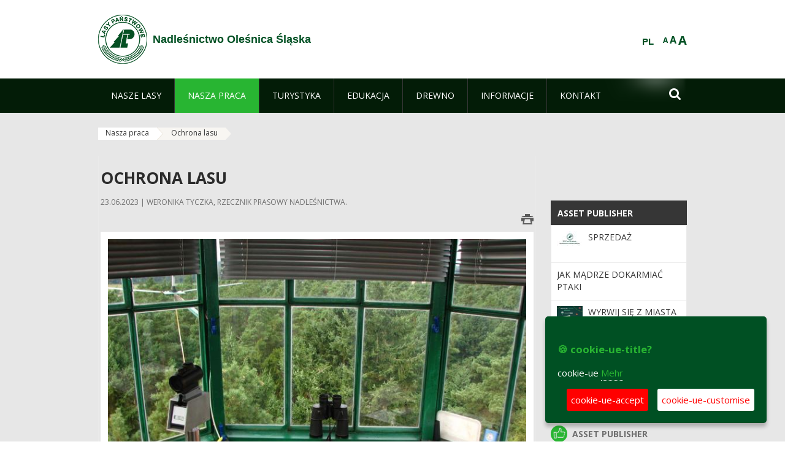

--- FILE ---
content_type: text/html;charset=UTF-8
request_url: https://olesnica.wroclaw.lasy.gov.pl/de/ochrona-lasu
body_size: 32981
content:
























































		<!DOCTYPE html>













































































<html class="aui ltr" dir="ltr" lang="de-DE">

<head>
    <meta http-equiv="X-UA-Compatible" content="IE=11,10,9,Edge" />
    <meta name="viewport" content="width=device-width, initial-scale=1.0" />

    <title>Ochrona lasu - Nadleśnictwo Oleśnica Śląska - Lasy Państwowe</title>
    <link href='https://fonts.googleapis.com/css?family=Open+Sans:300,400,700,800&amp;subset=latin,latin-ext' rel='stylesheet' type='text/css'>

    <script type="text/javascript">
        document.createElement('picture');
    </script>
    <script src="https://olesnica.wroclaw.lasy.gov.pl/nfh-cp-tiles-theme/js/mediaCheck.0.4.6 min.js"></script>
    <script src="https://olesnica.wroclaw.lasy.gov.pl/nfh-cp-tiles-theme/js/picturefill.3.0.2.min.js" async="async"></script>
    <script src="https://olesnica.wroclaw.lasy.gov.pl/nfh-cp-tiles-theme/js/jquery-3.1.0.min.js"></script>
    <script src="https://olesnica.wroclaw.lasy.gov.pl/nfh-cp-tiles-theme/js/jquery-enlightbox.1.1.min.js"></script>
    <script src="https://olesnica.wroclaw.lasy.gov.pl/nfh-cp-tiles-theme/js/jquery.royalslider.9.5.1.min.js"></script>
    <script src="https://olesnica.wroclaw.lasy.gov.pl/nfh-cp-tiles-theme/js/js.cookie.2.0.4.js"></script>
    <script src="https://olesnica.wroclaw.lasy.gov.pl/nfh-cp-tiles-theme/js/jquery.ihavecookies.min.js"></script>
    <script src="https://olesnica.wroclaw.lasy.gov.pl/nfh-cp-tiles-theme/js/nfh-cp.js"></script>

    <script type="text/javascript">

        var _gaq = _gaq || [];
        _gaq.push(['_setAccount', 'UA-32410790-1']);
        _gaq.push(['_setDomainName', 'lasy.gov.pl']);
        _gaq.push(['_trackPageview']);

        (function() {
            var ga = document.createElement('script'); ga.type = 'text/javascript'; ga.async = true;
            ga.src = ('https:' == document.location.protocol ? 'https://ssl' : 'http://www') + '.google-analytics.com/ga.js';
            var s = document.getElementsByTagName('script')[0]; s.parentNode.insertBefore(ga, s);
        })();


        var options = {
            title: '&#x1F36A; cookie-ue-title?',
            message: 'cookie-ue',
            delay: 600,
            expires: 700,
            link: '/pliki-cookies',
            onAccept: function(){
                var myPreferences = $.fn.ihavecookies.cookie();
                console.log('Yay! The following preferences were saved...');
                console.log(myPreferences);
            },
            uncheckBoxes: true,
            acceptBtnLabel: 'cookie-ue-accept',
            advancedBtnLabel: 'cookie-ue-customise',
            moreInfoLabel: 'Mehr',
            cookieTypesTitle: 'cookie-ue-types-accept',
            fixedCookieTypeLabel: 'cookie-ue-fixed-type-label',
            fixedCookieTypeDesc: 'cookie-ue-fixed-type-desc',
            cookieTypes: [
                {
                    type: 'cookie-ue-analytics-type-label',
                    value: 'analytics',
                    description: 'cookie-ue-analytics-type-desc'
                }
            ]
        }

        $(document).ready(function() {
            $('body').ihavecookies(options);

            $('#ihavecookiesBtn').on('click', function(){
                $('body').ihavecookies(options, 'reinit');
            });
        });

//        function applyColorScheme(name) {
//            var be = $("body");
//            be.removeClass("cs-base");
//            be.removeClass("cs-contrast");
//            be.addClass(name);
//        }
        function applyFontSize(name) {
            var be = $("body");
            be.removeClass("fs-normal");
            be.removeClass("fs-large");
            be.removeClass("fs-extra-large");
            be.addClass(name);
            $(window).trigger('resize'); // refresh slider
        }
    </script>





























































<meta content="text/html; charset=UTF-8" http-equiv="content-type" />





































































	

	

	

	

	

	



<link href="https://olesnica.wroclaw.lasy.gov.pl/nfh-cp-tiles-theme/images/favicon.ico" rel="Shortcut Icon" />





	<link href="https&#x3a;&#x2f;&#x2f;olesnica&#x2e;wroclaw&#x2e;lasy&#x2e;gov&#x2e;pl&#x2f;ochrona-lasu" rel="canonical" />

	

			
				<link href="https&#x3a;&#x2f;&#x2f;olesnica&#x2e;wroclaw&#x2e;lasy&#x2e;gov&#x2e;pl&#x2f;ochrona-lasu" hreflang="x-default" rel="alternate" />
			

			<link href="https&#x3a;&#x2f;&#x2f;olesnica&#x2e;wroclaw&#x2e;lasy&#x2e;gov&#x2e;pl&#x2f;ochrona-lasu" hreflang="pl-PL" rel="alternate" />

	

			

			<link href="https&#x3a;&#x2f;&#x2f;olesnica&#x2e;wroclaw&#x2e;lasy&#x2e;gov&#x2e;pl&#x2f;de&#x2f;ochrona-lasu" hreflang="de-DE" rel="alternate" />

	

			

			<link href="https&#x3a;&#x2f;&#x2f;olesnica&#x2e;wroclaw&#x2e;lasy&#x2e;gov&#x2e;pl&#x2f;en&#x2f;ochrona-lasu" hreflang="en-GB" rel="alternate" />

	





<link class="lfr-css-file" href="https&#x3a;&#x2f;&#x2f;olesnica&#x2e;wroclaw&#x2e;lasy&#x2e;gov&#x2e;pl&#x2f;nfh-cp-tiles-theme&#x2f;css&#x2f;aui&#x2e;css&#x3f;browserId&#x3d;other&#x26;themeId&#x3d;nfhcptilestheme_WAR_nfhcptilestheme&#x26;minifierType&#x3d;css&#x26;languageId&#x3d;de_DE&#x26;b&#x3d;6210&#x26;t&#x3d;1767876194000" rel="stylesheet" type="text/css" />

<link href="&#x2f;html&#x2f;css&#x2f;main&#x2e;css&#x3f;browserId&#x3d;other&#x26;themeId&#x3d;nfhcptilestheme_WAR_nfhcptilestheme&#x26;minifierType&#x3d;css&#x26;languageId&#x3d;de_DE&#x26;b&#x3d;6210&#x26;t&#x3d;1441787690000" rel="stylesheet" type="text/css" />









	

				<link href="https://olesnica.wroclaw.lasy.gov.pl/html/portlet/asset_publisher/css/main.css?browserId=other&amp;themeId=nfhcptilestheme_WAR_nfhcptilestheme&amp;minifierType=css&amp;languageId=de_DE&amp;b=6210&amp;t=1769115776000" rel="stylesheet" type="text/css" />

	

				<link href="https://olesnica.wroclaw.lasy.gov.pl/html/portlet/journal_content/css/main.css?browserId=other&amp;themeId=nfhcptilestheme_WAR_nfhcptilestheme&amp;minifierType=css&amp;languageId=de_DE&amp;b=6210&amp;t=1769115776000" rel="stylesheet" type="text/css" />

	

				<link href="https://olesnica.wroclaw.lasy.gov.pl/nfh-cp-organizations-portlet/css/main.css?browserId=other&amp;themeId=nfhcptilestheme_WAR_nfhcptilestheme&amp;minifierType=css&amp;languageId=de_DE&amp;b=6210&amp;t=1769115764000" rel="stylesheet" type="text/css" />

	







<script type="text/javascript">
	// <![CDATA[
		var Liferay = {
			Browser: {
				acceptsGzip: function() {
					return true;
				},
				getMajorVersion: function() {
					return 131.0;
				},
				getRevision: function() {
					return "537.36";
				},
				getVersion: function() {
					return "131.0";
				},
				isAir: function() {
					return false;
				},
				isChrome: function() {
					return true;
				},
				isFirefox: function() {
					return false;
				},
				isGecko: function() {
					return true;
				},
				isIe: function() {
					return false;
				},
				isIphone: function() {
					return false;
				},
				isLinux: function() {
					return false;
				},
				isMac: function() {
					return true;
				},
				isMobile: function() {
					return false;
				},
				isMozilla: function() {
					return false;
				},
				isOpera: function() {
					return false;
				},
				isRtf: function() {
					return true;
				},
				isSafari: function() {
					return true;
				},
				isSun: function() {
					return false;
				},
				isWap: function() {
					return false;
				},
				isWapXhtml: function() {
					return false;
				},
				isWebKit: function() {
					return true;
				},
				isWindows: function() {
					return false;
				},
				isWml: function() {
					return false;
				}
			},

			Data: {
				NAV_SELECTOR: '#navigation',

				isCustomizationView: function() {
					return false;
				},

				notices: [
					null

					

					
				]
			},

			ThemeDisplay: {
				
					getLayoutId: function() {
						return "76";
					},
					getLayoutURL: function() {
						return "https://olesnica.wroclaw.lasy.gov.pl/de/ochrona-lasu";
					},
					getParentLayoutId: function() {
						return "67";
					},
					isPrivateLayout: function() {
						return "false";
					},
					isVirtualLayout: function() {
						return false;
					},
				

				getBCP47LanguageId: function() {
					return "de-DE";
				},
				getCDNBaseURL: function() {
					return "https://olesnica.wroclaw.lasy.gov.pl";
				},
				getCDNDynamicResourcesHost: function() {
					return "";
				},
				getCDNHost: function() {
					return "";
				},
				getCompanyId: function() {
					return "10097";
				},
				getCompanyGroupId: function() {
					return "20183917";
				},
				getDefaultLanguageId: function() {
					return "pl_PL";
				},
				getDoAsUserIdEncoded: function() {
					return "";
				},
				getLanguageId: function() {
					return "de_DE";
				},
				getParentGroupId: function() {
					return "21700512";
				},
				getPathContext: function() {
					return "";
				},
				getPathImage: function() {
					return "/image";
				},
				getPathJavaScript: function() {
					return "/html/js";
				},
				getPathMain: function() {
					return "/de/c";
				},
				getPathThemeImages: function() {
					return "https://olesnica.wroclaw.lasy.gov.pl/nfh-cp-tiles-theme/images";
				},
				getPathThemeRoot: function() {
					return "/nfh-cp-tiles-theme";
				},
				getPlid: function() {
					return "22220501";
				},
				getPortalURL: function() {
					return "https://olesnica.wroclaw.lasy.gov.pl";
				},
				getPortletSetupShowBordersDefault: function() {
					return true;
				},
				getScopeGroupId: function() {
					return "21700512";
				},
				getScopeGroupIdOrLiveGroupId: function() {
					return "21700512";
				},
				getSessionId: function() {
					
						
						
							return "";
						
					
				},
				getSiteGroupId: function() {
					return "21700512";
				},
				getURLControlPanel: function() {
					return "/de/group/control_panel?refererPlid=22220501";
				},
				getURLHome: function() {
					return "https\x3a\x2f\x2folesnica\x2ewroclaw\x2elasy\x2egov\x2epl\x2fweb\x2fguest";
				},
				getUserId: function() {
					return "10105";
				},
				getUserName: function() {
					
						
						
							return "";
						
					
				},
				isAddSessionIdToURL: function() {
					return false;
				},
				isFreeformLayout: function() {
					return false;
				},
				isImpersonated: function() {
					return false;
				},
				isSignedIn: function() {
					return false;
				},
				isStateExclusive: function() {
					return false;
				},
				isStateMaximized: function() {
					return false;
				},
				isStatePopUp: function() {
					return false;
				}
			},

			PropsValues: {
				NTLM_AUTH_ENABLED: false
			}
		};

		var themeDisplay = Liferay.ThemeDisplay;

		

		Liferay.AUI = {
			getAvailableLangPath: function() {
				return 'available_languages.jsp?browserId=other&themeId=nfhcptilestheme_WAR_nfhcptilestheme&colorSchemeId=01&minifierType=js&languageId=de_DE&b=6210&t=1769115767000';
			},
			getCombine: function() {
				return true;
			},
			getComboPath: function() {
				return '/combo/?browserId=other&minifierType=&languageId=de_DE&b=6210&t=1769115767000&';
			},
			getFilter: function() {
				
					
						return 'min';
					
					
					
				
			},
			getJavaScriptRootPath: function() {
				return '/html/js';
			},
			getLangPath: function() {
				return 'aui_lang.jsp?browserId=other&themeId=nfhcptilestheme_WAR_nfhcptilestheme&colorSchemeId=01&minifierType=js&languageId=de_DE&b=6210&t=1769115767000';
			},
			getStaticResourceURLParams: function() {
				return '?browserId=other&minifierType=&languageId=de_DE&b=6210&t=1769115767000';
			}
		};

		Liferay.authToken = 'mTvfGhao';

		

		Liferay.currentURL = '\x2fde\x2fochrona-lasu';
		Liferay.currentURLEncoded = '\x252Fde\x252Fochrona-lasu';
	// ]]>
</script>


	
		
			
				<script src="/html/js/barebone.jsp?browserId=other&amp;themeId=nfhcptilestheme_WAR_nfhcptilestheme&amp;colorSchemeId=01&amp;minifierType=js&amp;minifierBundleId=javascript.barebone.files&amp;languageId=de_DE&amp;b=6210&amp;t=1769115767000" type="text/javascript"></script>
			
			
		
	
	


<script type="text/javascript">
	// <![CDATA[
		

			

			
				Liferay.Portlet.list = ['101_INSTANCE_1M8a', '101_INSTANCE_x9eK', '101_INSTANCE_kCS6', 'nfhcpfooterarticle1', 'nfhcpfooterarticle2', 'nfhcpfooterarticle3', 'nfhcpdivisions_WAR_nfhcporganizationsportlet', 'nfhcplanguage', 'nfhcpdivisionsmobile_WAR_nfhcporganizationsportlet'];
			
		

		

		
	// ]]>
</script>





	
		

			

			
		
		
	



	
		
		

			

			
		
	










	









	
	<meta property="og:type" content="article">
	<meta property="og:title" content="Ochrona lasu">
	<meta property="og:description" content="Wiedza o procesach zachodzących w przyrodzie i kontrola stanu środowiska leśnego pozwalają leśnikom na wczesną diagnozę zagrożeń, mogących wpłynąć negatywnie na stan lasu. Każdego roku podejmują oni działania mające na celu zachowanie trwałości lasu i zwiększenie jego naturalnej odporności na czynniki szkodotwórcze.">
	
		<meta property="og:image" content="/documents/21700512/23565265/dostrzegalnia+p+poz++2+Zamek+J+Liszczyk/818d1049-8fb9-41f3-b336-ba349f384217?t=1392302251000">
	






<link class="lfr-css-file" href="https&#x3a;&#x2f;&#x2f;olesnica&#x2e;wroclaw&#x2e;lasy&#x2e;gov&#x2e;pl&#x2f;nfh-cp-tiles-theme&#x2f;css&#x2f;main&#x2e;css&#x3f;browserId&#x3d;other&#x26;themeId&#x3d;nfhcptilestheme_WAR_nfhcptilestheme&#x26;minifierType&#x3d;css&#x26;languageId&#x3d;de_DE&#x26;b&#x3d;6210&#x26;t&#x3d;1767876194000" rel="stylesheet" type="text/css" />




	<style type="text/css">
		#portlet_101_INSTANCE_Wo5w
	</style>





	<style type="text/css">

		

			

		

			

				

					

#p_p_id_101_INSTANCE_x9eK_ .portlet {
border-width:;
border-style:
}




				

			

		

			

				

					

#p_p_id_101_INSTANCE_kCS6_ .portlet {
border-width:;
border-style:
}




				

			

		

			

		

			

		

			

		

			

		

			

		

			

		

	</style>



</head>

<body class="cs-base yui3-skin-sam controls-visible signed-out public-page organization-site group-21700512 cp-pklp-app">
    <script type="text/javascript">
        var fs = Cookies.get("fbsFontSize");
        if (fs) {
            applyFontSize(fs);
        }

        function setFontSize(name) {
            // definicja funkcji applyFontSize w head
            applyFontSize(name);
            Cookies.set("fbsFontSize", name);
        }
    </script>

    <a href="#main-content" id="skip-to-content">Zum Inhalt wechseln</a>

    


























































































































    <div id="page">

        <header id="header" class="$header_css_class" role="banner">
            <div id="header-table">
                <div id="header-organization">
                    <a href="https://olesnica.wroclaw.lasy.gov.pl/de" title="Nadleśnictwo Oleśnica Śląska" class="logo">
                        <picture>
                                <!--[if IE 9]><video style="display: none;"><![endif]-->
                                <source srcset="https://olesnica.wroclaw.lasy.gov.pl/nfh-cp-tiles-theme/images/nfh-cp/logo-80x80.png" media="(max-width: 979px)" />
                                <source srcset="https://olesnica.wroclaw.lasy.gov.pl/nfh-cp-tiles-theme/images/nfh-cp/logo-80x80.png" media="(min-width: 980px)" />
                                <!--[if IE 9]></video><![endif]-->
                                <img srcset="https://olesnica.wroclaw.lasy.gov.pl/nfh-cp-tiles-theme/images/nfh-cp/logo-80x80.png" alt="Logo" />
                        </picture>
                    </a>
                    <a href="https://olesnica.wroclaw.lasy.gov.pl/de" title="Nadleśnictwo Oleśnica Śląska" class="name"><span>Nadleśnictwo Oleśnica Śląska</span></a>
                </div>
                <div id="header-banner">
                    <a href="https://www.lasy.gov.pl/" target="_blank"><img alt="national-forests-holding" src="https://olesnica.wroclaw.lasy.gov.pl/nfh-cp-tiles-theme/images/nfh-cp/banner-180x44.png"/></a>
                </div>
                <div id="header-localization">
                    <ul id="header-accessability">
                        <li id="button-normal-font" title="normal-font"><button href="#" onclick="setFontSize('fs-normal');return false;">A</button></li>
                        <li id="button-large-font" title="large-font"><button href="#" onclick="setFontSize('fs-large');return false;">A</button></li>
                        <li id="button-extra-large-font" title="extra-large-font"><button href="#" onclick="setFontSize('fs-extra-large');return false;">A</button></li>
                    </ul>
                    



























































	

	<div class="portlet-boundary portlet-boundary_nfhcplanguage_  portlet-static portlet-static-end portlet-borderless portlet-language " id="p_p_id_nfhcplanguage_" >
		<span id="p_nfhcplanguage"></span>



	
	
	

		


























































	
	
	
	
	

		

		
			
			

				

				<div class="portlet-borderless-container" >
					

					


	<div class="portlet-body">



	
		
			
			
				
					



















































































































































































	

				

				
					
					
						


	
	
		






























































































































	
	

		

			
				
					
						
						
							<a href="https&#x3a;&#x2f;&#x2f;olesnica&#x2e;wroclaw&#x2e;lasy&#x2e;gov&#x2e;pl&#x2f;de&#x2f;ochrona-lasu&#x3f;p_auth&#x3d;mTvfGhao&#x26;p_p_id&#x3d;nfhcplanguage&#x26;p_p_lifecycle&#x3d;1&#x26;p_p_state&#x3d;normal&#x26;p_p_mode&#x3d;view&#x26;_nfhcplanguage_struts_action&#x3d;&#x25;2Flanguage&#x25;2Fview&#x26;_nfhcplanguage_redirect&#x3d;&#x25;2Fde&#x25;2Fochrona-lasu&#x26;_nfhcplanguage_languageId&#x3d;pl_PL" class="taglib-language-list-text last" lang="pl-PL" >PL</a>
						
					
				
				
			

		

	

	

					
				
			
		
	
	



	</div>

				</div>

				
			
		
	


	







	</div>





                </div>
            </div>
            <div id="header-buttons" role="presentation">
                <a id="header-button-select-organization" href="#" class="button"><span><span>select-division</span></span></a>
                <a id="header-button-search" href="#" class="button"><span><span class="fa fa-2x">&#xf002;</span><br/><span>Suchen</span></span></a>
                <a id="header-button-navigation" href="#" class="button"><span><span class="fa fa-2x">&#xf0c9;</span><br/><span>Menü</span></span></a>
            </div>
            <div id="header-divisions" class="open" role="presentation">
                



























































	

	<div class="portlet-boundary portlet-boundary_nfhcpdivisionsmobile_WAR_nfhcporganizationsportlet_  portlet-static portlet-static-end portlet-borderless nfh-divisions-portlet " id="p_p_id_nfhcpdivisionsmobile_WAR_nfhcporganizationsportlet_" >
		<span id="p_nfhcpdivisionsmobile_WAR_nfhcporganizationsportlet"></span>



	
	
	

		

			
				
					


























































	
	
	
	
	

		

		
			
			

				

				<div class="portlet-borderless-container" >
					

					


	<div class="portlet-body">



	
		
			
			
				
					



















































































































































































	

				

				
					
					
						


	

		











































 



<div class="divisions tile-1h">

    <div class="subtitle"><span>divisions-and-others</span></div>

    











































































<div class="control-group input-select-wrapper">
	

	

	<select class="aui-field-select"  id="_nfhcpdivisionsmobile_WAR_nfhcporganizationsportlet_divisions"  name="_nfhcpdivisionsmobile_WAR_nfhcporganizationsportlet_divisions"   title="divisions"  >
		

		
        







































































<option class=""    value=""  >


	Auswahl
</option>
        
        







































































<option class=""    value="/web/rdlp_wroclaw"  >


	Regionalna Dyrekcja Lasów Państwowych we Wrocławiu
</option>
        
        







































































<option class=""    value="/web/glogow1"  >


	Nadleśnictwo  Głogów
</option>
        
        







































































<option class=""    value="/web/bardo_slaskie"  >


	Nadleśnictwo Bardo Śląskie
</option>
        
        







































































<option class=""    value="/web/boleslawiec"  >


	Nadleśnictwo Bolesławiec
</option>
        
        







































































<option class=""    value="/web/bystrzyca_klodzka"  >


	Nadleśnictwo Bystrzyca Kłodzka
</option>
        
        







































































<option class=""    value="/web/chocianow"  >


	Nadleśnictwo Chocianów
</option>
        
        







































































<option class=""    value="/web/henrykow"  >


	Nadleśnictwo Henryków
</option>
        
        







































































<option class=""    value="/web/jawor"  >


	Nadleśnictwo Jawor
</option>
        
        







































































<option class=""    value="/web/jugow"  >


	Nadleśnictwo Jugów
</option>
        
        







































































<option class=""    value="/web/kamienna_gora"  >


	Nadleśnictwo Kamienna Góra
</option>
        
        







































































<option class=""    value="/web/legnica"  >


	Nadleśnictwo Legnica
</option>
        
        







































































<option class=""    value="/web/lubin"  >


	Nadleśnictwo Lubin
</option>
        
        







































































<option class=""    value="/web/lwowek_slaski"  >


	Nadleśnictwo Lwówek Śląski
</option>
        
        







































































<option class=""    value="/web/ladek_zdroj"  >


	Nadleśnictwo Lądek Zdrój
</option>
        
        







































































<option class=""    value="/web/milicz"  >


	Nadleśnictwo Milicz
</option>
        
        







































































<option class=""    value="/web/miedzylesie1"  >


	Nadleśnictwo Międzylesie
</option>
        
        







































































<option class=""    value="/web/miekinia"  >


	Nadleśnictwo Miękinia
</option>
        
        







































































<option class=""    value="/web/oborniki_slaskie"  >


	Nadleśnictwo Oborniki Śląskie
</option>
        
        







































































<option class=""    value="/web/olesnica_slaska"  >


	Nadleśnictwo Oleśnica Śląska
</option>
        
        







































































<option class=""    value="/web/olawa"  >


	Nadleśnictwo Oława
</option>
        
        







































































<option class=""    value="/web/piensk"  >


	Nadleśnictwo Pieńsk
</option>
        
        







































































<option class=""    value="/web/przemkow"  >


	Nadleśnictwo Przemków
</option>
        
        







































































<option class=""    value="/web/ruszow"  >


	Nadleśnictwo Ruszów
</option>
        
        







































































<option class=""    value="/web/szklarska_poreba"  >


	Nadleśnictwo Szklarska Poręba
</option>
        
        







































































<option class=""    value="/web/walbrzych"  >


	Nadleśnictwo Wałbrzych
</option>
        
        







































































<option class=""    value="/web/wolow"  >


	Nadleśnictwo Wołów
</option>
        
        







































































<option class=""    value="/web/nadlesnictwo-wegliniec"  >


	Nadleśnictwo Węgliniec
</option>
        
        







































































<option class=""    value="/web/zdroje"  >


	Nadleśnictwo Zdroje
</option>
        
        







































































<option class=""    value="/web/zlotoryja"  >


	Nadleśnictwo Złotoryja
</option>
        
        







































































<option class=""    value="/web/sniezka"  >


	Nadleśnictwo Śnieżka
</option>
        
        







































































<option class=""    value="/web/swidnica"  >


	Nadleśnictwo Świdnica
</option>
        
        







































































<option class=""    value="/web/swieradow"  >


	Nadleśnictwo Świeradów
</option>
        
        







































































<option class=""    value="/web/swietoszow"  >


	Nadleśnictwo Świętoszów
</option>
        
        







































































<option class=""    value="/web/zmigrod"  >


	Nadleśnictwo Żmigród
</option>
        
        







































































<option class=""    value="/web/zul_bystrzyca"  >


	Zakład Usług Leśnych w Bystrzycy Kłodzkiej
</option>
        
        







































































<option class=""    value="/web/zul_wroclaw"  >


	Zakład Usług Leśnych we Wrocławiu
</option>
        
    











































































	</select>

	

	
</div>

    <div class="button-holder">
        <a class="button button-go">
            <span class="text">go-2</span><span class="icon fa fa-2x">&#xf105;</span>
        </a>
    </div>
</div>

	
	

					
				
			
		
	
	



	</div>

				</div>

				
			
		
	

				
				
			

		

	







	</div>





            </div>
        </header>

        <div id="navigation-top">

<nav class="sort-pages modify-pages" role="navigation">

    <ul aria-label="Site-Seiten" role="menubar" class="level-1">

                <li  class=" has-children" id="layout_61" role="presentation">
                    <a tabindex="0" aria-labelledby="layout_61"  href="https&#x3a;&#x2f;&#x2f;olesnica&#x2e;wroclaw&#x2e;lasy&#x2e;gov&#x2e;pl&#x2f;de&#x2f;nasze-lasy"  role="menuitem"><span>























































 Nasze lasy</span></a>
                        <a tabindex="-1" href="#" class="toggle-navigation-button"><span class="fa"></span></a>
                        <ul role="menu" class="level-2">

                                <li  class="" id="layout_62" role="presentation">
                                    <a tabindex="0" aria-labelledby="layout_62" href="https&#x3a;&#x2f;&#x2f;olesnica&#x2e;wroclaw&#x2e;lasy&#x2e;gov&#x2e;pl&#x2f;de&#x2f;lasy-nadlesnictwa"  role="menuitem">Lasy nadleśnictwa </a>
                                </li>

                                <li  class="" id="layout_63" role="presentation">
                                    <a tabindex="0" aria-labelledby="layout_63" href="https&#x3a;&#x2f;&#x2f;olesnica&#x2e;wroclaw&#x2e;lasy&#x2e;gov&#x2e;pl&#x2f;de&#x2f;lasy-regionu"  role="menuitem">Lasy regionu </a>
                                </li>

                                <li  class="" id="layout_208" role="presentation">
                                    <a tabindex="0" aria-labelledby="layout_208" href="https&#x3a;&#x2f;&#x2f;olesnica&#x2e;wroclaw&#x2e;lasy&#x2e;gov&#x2e;pl&#x2f;de&#x2f;polskie-lasy"  role="menuitem">Polskie lasy </a>
                                </li>

                                <li  class="" id="layout_66" role="presentation">
                                    <a tabindex="0" aria-labelledby="layout_66" href="http&#x3a;&#x2f;&#x2f;www&#x2e;lasy&#x2e;gov&#x2e;pl&#x2f;mapa" target="_blank" role="menuitem">Mapa(y) lasów  <span class="hide-accessible">(Öffnet neues Fenster)</span> </a>
                                </li>

                                <li  class=" last" id="layout_209" role="presentation">
                                    <a tabindex="0" aria-labelledby="layout_209" href="https&#x3a;&#x2f;&#x2f;olesnica&#x2e;wroclaw&#x2e;lasy&#x2e;gov&#x2e;pl&#x2f;de&#x2f;pgl-lasy-panstwowe"  role="menuitem">PGL Lasy Państwowe </a>
                                </li>
                        </ul>
                </li>

                <li aria-selected='true' class="selected has-children" id="layout_67" role="presentation">
                    <a tabindex="0" aria-labelledby="layout_67" aria-haspopup='true' href="https&#x3a;&#x2f;&#x2f;olesnica&#x2e;wroclaw&#x2e;lasy&#x2e;gov&#x2e;pl&#x2f;de&#x2f;nasza-praca"  role="menuitem"><span>























































 Nasza praca</span></a>
                        <a tabindex="-1" href="#" class="toggle-navigation-button"><span class="fa"></span></a>
                        <ul role="menu" class="level-2">

                                <li  class=" has-children" id="layout_68" role="presentation">
                                    <a tabindex="0" aria-labelledby="layout_68" href="https&#x3a;&#x2f;&#x2f;olesnica&#x2e;wroclaw&#x2e;lasy&#x2e;gov&#x2e;pl&#x2f;de&#x2f;o-nadlesnictwie"  role="menuitem">O nadleśnictwie </a>
                                        <a tabindex="-1" href="#" class="toggle-navigation-button"><span class="fa"></span></a>
                                        <ul role="menu" class="level-3">

                                                <li  class="" id="layout_69" role="presentation">
                                                    <a tabindex="0" aria-labelledby="layout_69" href="https&#x3a;&#x2f;&#x2f;olesnica&#x2e;wroclaw&#x2e;lasy&#x2e;gov&#x2e;pl&#x2f;de&#x2f;polozenie"  role="menuitem">Położenie </a>
                                                </li>

                                                <li  class="" id="layout_71" role="presentation">
                                                    <a tabindex="0" aria-labelledby="layout_71" href="https&#x3a;&#x2f;&#x2f;olesnica&#x2e;wroclaw&#x2e;lasy&#x2e;gov&#x2e;pl&#x2f;de&#x2f;historia"  role="menuitem">Historia </a>
                                                </li>

                                                <li  class="" id="layout_72" role="presentation">
                                                    <a tabindex="0" aria-labelledby="layout_72" href="https&#x3a;&#x2f;&#x2f;olesnica&#x2e;wroclaw&#x2e;lasy&#x2e;gov&#x2e;pl&#x2f;de&#x2f;organizacja-nadlesnictwa"  role="menuitem">Organizacja nadleśnictwa </a>
                                                </li>

                                                <li  class=" has-children last" id="layout_231" role="presentation">
                                                    <a tabindex="0" aria-labelledby="layout_231" href="https&#x3a;&#x2f;&#x2f;olesnica&#x2e;wroclaw&#x2e;lasy&#x2e;gov&#x2e;pl&#x2f;de&#x2f;galeria-zdjec"  role="menuitem">Galeria zdjęć </a>
                                                        <a tabindex="-1" href="#" class="toggle-navigation-button"><span class="fa"></span></a>
                                                        <ul role="menu" class="level-4">
    
                                                                <li  class="" id="layout_232" role="presentation">
                                                                    <a tabindex="0" aria-labelledby="layout_232" href="https&#x3a;&#x2f;&#x2f;olesnica&#x2e;wroclaw&#x2e;lasy&#x2e;gov&#x2e;pl&#x2f;de&#x2f;cwiczenia-p&#x2e;-poz&#x2e;"  role="menuitem">Ćwiczenia p. poż. </a>
                                                                </li>
    
                                                                <li  class="" id="layout_238" role="presentation">
                                                                    <a tabindex="0" aria-labelledby="layout_238" href="https&#x3a;&#x2f;&#x2f;olesnica&#x2e;wroclaw&#x2e;lasy&#x2e;gov&#x2e;pl&#x2f;de&#x2f;ii-festwial-lasu-i-lesnictwa"  role="menuitem">II Festiwal Lasu i Leśnictwa </a>
                                                                </li>
    
                                                                <li  class="" id="layout_233" role="presentation">
                                                                    <a tabindex="0" aria-labelledby="layout_233" href="https&#x3a;&#x2f;&#x2f;olesnica&#x2e;wroclaw&#x2e;lasy&#x2e;gov&#x2e;pl&#x2f;de&#x2f;edukacja-lesna-spoeleczenstwa"  role="menuitem">Edukacja leśna społeczeństwa </a>
                                                                </li>
    
                                                                <li  class="" id="layout_234" role="presentation">
                                                                    <a tabindex="0" aria-labelledby="layout_234" href="https&#x3a;&#x2f;&#x2f;olesnica&#x2e;wroclaw&#x2e;lasy&#x2e;gov&#x2e;pl&#x2f;de&#x2f;las"  role="menuitem">Las </a>
                                                                </li>
    
                                                                <li  class="" id="layout_235" role="presentation">
                                                                    <a tabindex="0" aria-labelledby="layout_235" href="https&#x3a;&#x2f;&#x2f;olesnica&#x2e;wroclaw&#x2e;lasy&#x2e;gov&#x2e;pl&#x2f;de&#x2f;piknik-sosnowka-2014"  role="menuitem">Piknik Sosnówka 2014 </a>
                                                                </li>
    
                                                                <li  class="" id="layout_236" role="presentation">
                                                                    <a tabindex="0" aria-labelledby="layout_236" href="https&#x3a;&#x2f;&#x2f;olesnica&#x2e;wroclaw&#x2e;lasy&#x2e;gov&#x2e;pl&#x2f;de&#x2f;turniej-pilki-siatkowej-2013"  role="menuitem">Turniej piłki siatkowej 2013 </a>
                                                                </li>
    
                                                                <li  class=" last" id="layout_237" role="presentation">
                                                                    <a tabindex="0" aria-labelledby="layout_237" href="https&#x3a;&#x2f;&#x2f;olesnica&#x2e;wroclaw&#x2e;lasy&#x2e;gov&#x2e;pl&#x2f;de&#x2f;zwierzeta-w-lesie"  role="menuitem">Zwierzęta w lesie </a>
                                                                </li>
                                                        </ul>
                                                </li>
                                        </ul>
                                </li>

                                <li  class="" id="layout_74" role="presentation">
                                    <a tabindex="0" aria-labelledby="layout_74" href="https&#x3a;&#x2f;&#x2f;olesnica&#x2e;wroclaw&#x2e;lasy&#x2e;gov&#x2e;pl&#x2f;de&#x2f;zasoby-lesne"  role="menuitem">Zasoby leśne </a>
                                </li>

                                <li  class="" id="layout_75" role="presentation">
                                    <a tabindex="0" aria-labelledby="layout_75" href="https&#x3a;&#x2f;&#x2f;olesnica&#x2e;wroclaw&#x2e;lasy&#x2e;gov&#x2e;pl&#x2f;de&#x2f;hodowla-lasu"  role="menuitem">Hodowla lasu </a>
                                </li>

                                <li aria-selected='true' class="selected" id="layout_76" role="presentation">
                                    <a tabindex="0" aria-labelledby="layout_76" href="https&#x3a;&#x2f;&#x2f;olesnica&#x2e;wroclaw&#x2e;lasy&#x2e;gov&#x2e;pl&#x2f;de&#x2f;ochrona-lasu"  role="menuitem">Ochrona lasu </a>
                                </li>

                                <li  class="" id="layout_77" role="presentation">
                                    <a tabindex="0" aria-labelledby="layout_77" href="https&#x3a;&#x2f;&#x2f;olesnica&#x2e;wroclaw&#x2e;lasy&#x2e;gov&#x2e;pl&#x2f;de&#x2f;uzytkowanie-lasu"  role="menuitem">Użytkowanie lasu </a>
                                </li>

                                <li  class="" id="layout_78" role="presentation">
                                    <a tabindex="0" aria-labelledby="layout_78" href="https&#x3a;&#x2f;&#x2f;olesnica&#x2e;wroclaw&#x2e;lasy&#x2e;gov&#x2e;pl&#x2f;de&#x2f;urzadzanie-lasu"  role="menuitem">Urządzanie lasu </a>
                                </li>

                                <li  class="" id="layout_79" role="presentation">
                                    <a tabindex="0" aria-labelledby="layout_79" href="https&#x3a;&#x2f;&#x2f;olesnica&#x2e;wroclaw&#x2e;lasy&#x2e;gov&#x2e;pl&#x2f;de&#x2f;lowiectwo"  role="menuitem">Łowiectwo </a>
                                </li>

                                <li  class=" has-children" id="layout_80" role="presentation">
                                    <a tabindex="0" aria-labelledby="layout_80" href="https&#x3a;&#x2f;&#x2f;olesnica&#x2e;wroclaw&#x2e;lasy&#x2e;gov&#x2e;pl&#x2f;de&#x2f;ochrona-przyrody"  role="menuitem">Ochrona przyrody </a>
                                        <a tabindex="-1" href="#" class="toggle-navigation-button"><span class="fa"></span></a>
                                        <ul role="menu" class="level-3">

                                                <li  class="" id="layout_81" role="presentation">
                                                    <a tabindex="0" aria-labelledby="layout_81" href="https&#x3a;&#x2f;&#x2f;olesnica&#x2e;wroclaw&#x2e;lasy&#x2e;gov&#x2e;pl&#x2f;de&#x2f;rezerwaty-przyrody"  role="menuitem">Rezerwaty przyrody </a>
                                                </li>

                                                <li  class="" id="layout_82" role="presentation">
                                                    <a tabindex="0" aria-labelledby="layout_82" href="https&#x3a;&#x2f;&#x2f;olesnica&#x2e;wroclaw&#x2e;lasy&#x2e;gov&#x2e;pl&#x2f;de&#x2f;parki-krajobrazowe"  role="menuitem">Parki krajobrazowe </a>
                                                </li>

                                                <li  class="" id="layout_84" role="presentation">
                                                    <a tabindex="0" aria-labelledby="layout_84" href="https&#x3a;&#x2f;&#x2f;olesnica&#x2e;wroclaw&#x2e;lasy&#x2e;gov&#x2e;pl&#x2f;de&#x2f;obszary-natura-2000"  role="menuitem">Obszary Natura 2000 </a>
                                                </li>

                                                <li  class="" id="layout_85" role="presentation">
                                                    <a tabindex="0" aria-labelledby="layout_85" href="https&#x3a;&#x2f;&#x2f;olesnica&#x2e;wroclaw&#x2e;lasy&#x2e;gov&#x2e;pl&#x2f;de&#x2f;pomniki-przyrody"  role="menuitem">Pomniki przyrody </a>
                                                </li>

                                                <li  class=" last" id="layout_86" role="presentation">
                                                    <a tabindex="0" aria-labelledby="layout_86" href="https&#x3a;&#x2f;&#x2f;olesnica&#x2e;wroclaw&#x2e;lasy&#x2e;gov&#x2e;pl&#x2f;de&#x2f;uzytki-ekologiczne"  role="menuitem">Użytki ekologiczne </a>
                                                </li>
                                        </ul>
                                </li>

                                <li  class=" has-children" id="layout_87" role="presentation">
                                    <a tabindex="0" aria-labelledby="layout_87" href="https&#x3a;&#x2f;&#x2f;olesnica&#x2e;wroclaw&#x2e;lasy&#x2e;gov&#x2e;pl&#x2f;de&#x2f;certyfikaty"  role="menuitem">Certyfikaty </a>
                                        <a tabindex="-1" href="#" class="toggle-navigation-button"><span class="fa"></span></a>
                                        <ul role="menu" class="level-3">

                                                <li  class=" last" id="layout_256" role="presentation">
                                                    <a tabindex="0" aria-labelledby="layout_256" href="https&#x3a;&#x2f;&#x2f;olesnica&#x2e;wroclaw&#x2e;lasy&#x2e;gov&#x2e;pl&#x2f;de&#x2f;fsc"  role="menuitem">PEFC </a>
                                                </li>
                                        </ul>
                                </li>

                                <li  class=" last" id="layout_88" role="presentation">
                                    <a tabindex="0" aria-labelledby="layout_88" href="https&#x3a;&#x2f;&#x2f;olesnica&#x2e;wroclaw&#x2e;lasy&#x2e;gov&#x2e;pl&#x2f;de&#x2f;nadzor-nad-lasami-niepanstwowymi"  role="menuitem">Nadzór nad lasami niepaństwowymi </a>
                                </li>
                        </ul>
                </li>

                <li  class=" has-children" id="layout_89" role="presentation">
                    <a tabindex="0" aria-labelledby="layout_89"  href="https&#x3a;&#x2f;&#x2f;olesnica&#x2e;wroclaw&#x2e;lasy&#x2e;gov&#x2e;pl&#x2f;de&#x2f;turystyka"  role="menuitem"><span>























































 Turystyka</span></a>
                        <a tabindex="-1" href="#" class="toggle-navigation-button"><span class="fa"></span></a>
                        <ul role="menu" class="level-2">

                                <li  class="" id="layout_90" role="presentation">
                                    <a tabindex="0" aria-labelledby="layout_90" href="http&#x3a;&#x2f;&#x2f;www&#x2e;czaswlas&#x2e;pl&#x2f;obiekty&#x2f;&#x3f;p&#x3d;3&#x26;zw_send&#x3d;1&#x26;miejsc&#x3d;&#x26;woj&#x3d;0&#x26;nazwa_obi&#x3d;&#x26;nazwa_nadl&#x3d;Ole&#x25;B6nica&#x2b;&#x25;A6l&#x25;B1ska&#x26;x&#x3d;0&#x26;y&#x3d;0&#x23;" target="_blank" role="menuitem">Miejsca i obiekty  <span class="hide-accessible">(Öffnet neues Fenster)</span> </a>
                                </li>

                                <li  class="" id="layout_91" role="presentation">
                                    <a tabindex="0" aria-labelledby="layout_91" href="https&#x3a;&#x2f;&#x2f;czaswlas&#x2e;pl&#x2f;wyprawy&#x2f;&#x3f;p&#x3d;1" target="_blank" role="menuitem">Warto zobaczyć  <span class="hide-accessible">(Öffnet neues Fenster)</span> </a>
                                </li>

                                <li  class="" id="layout_92" role="presentation">
                                    <a tabindex="0" aria-labelledby="layout_92" href="https&#x3a;&#x2f;&#x2f;czaswlas&#x2e;pl&#x2f;&#x3f;id&#x3d;c81e728d9d4c2f636f067f89cc14862c" target="_blank" role="menuitem">Znajdź na mapie  <span class="hide-accessible">(Öffnet neues Fenster)</span> </a>
                                </li>

                                <li  class=" has-children" id="layout_210" role="presentation">
                                    <a tabindex="0" aria-labelledby="layout_210" href="https&#x3a;&#x2f;&#x2f;olesnica&#x2e;wroclaw&#x2e;lasy&#x2e;gov&#x2e;pl&#x2f;de&#x2f;pomysly-na-wypoczynek"  role="menuitem">Pomysły na wypoczynek </a>
                                        <a tabindex="-1" href="#" class="toggle-navigation-button"><span class="fa"></span></a>
                                        <ul role="menu" class="level-3">

                                                <li  class="" id="layout_211" role="presentation">
                                                    <a tabindex="0" aria-labelledby="layout_211" href="https&#x3a;&#x2f;&#x2f;olesnica&#x2e;wroclaw&#x2e;lasy&#x2e;gov&#x2e;pl&#x2f;de&#x2f;bieganie"  role="menuitem">Bieganie </a>
                                                </li>

                                                <li  class="" id="layout_212" role="presentation">
                                                    <a tabindex="0" aria-labelledby="layout_212" href="https&#x3a;&#x2f;&#x2f;olesnica&#x2e;wroclaw&#x2e;lasy&#x2e;gov&#x2e;pl&#x2f;de&#x2f;biegi-na-orientacje"  role="menuitem">Biegi na orientację </a>
                                                </li>

                                                <li  class="" id="layout_213" role="presentation">
                                                    <a tabindex="0" aria-labelledby="layout_213" href="https&#x3a;&#x2f;&#x2f;olesnica&#x2e;wroclaw&#x2e;lasy&#x2e;gov&#x2e;pl&#x2f;de&#x2f;geocaching"  role="menuitem">Geocaching </a>
                                                </li>

                                                <li  class="" id="layout_214" role="presentation">
                                                    <a tabindex="0" aria-labelledby="layout_214" href="https&#x3a;&#x2f;&#x2f;olesnica&#x2e;wroclaw&#x2e;lasy&#x2e;gov&#x2e;pl&#x2f;de&#x2f;jazda-konna"  role="menuitem">Jazda konna </a>
                                                </li>

                                                <li  class="" id="layout_215" role="presentation">
                                                    <a tabindex="0" aria-labelledby="layout_215" href="https&#x3a;&#x2f;&#x2f;olesnica&#x2e;wroclaw&#x2e;lasy&#x2e;gov&#x2e;pl&#x2f;de&#x2f;narciarstwo-biegowe"  role="menuitem">Narciarstwo biegowe </a>
                                                </li>

                                                <li  class="" id="layout_216" role="presentation">
                                                    <a tabindex="0" aria-labelledby="layout_216" href="https&#x3a;&#x2f;&#x2f;olesnica&#x2e;wroclaw&#x2e;lasy&#x2e;gov&#x2e;pl&#x2f;de&#x2f;nordic-walking"  role="menuitem">Nordic walking </a>
                                                </li>

                                                <li  class=" last" id="layout_217" role="presentation">
                                                    <a tabindex="0" aria-labelledby="layout_217" href="https&#x3a;&#x2f;&#x2f;olesnica&#x2e;wroclaw&#x2e;lasy&#x2e;gov&#x2e;pl&#x2f;de&#x2f;psie-zaprzegi"  role="menuitem">Psie zaprzęgi </a>
                                                </li>
                                        </ul>
                                </li>

                                <li  class=" last" id="layout_261" role="presentation">
                                    <a tabindex="0" aria-labelledby="layout_261" href="https&#x3a;&#x2f;&#x2f;olesnica&#x2e;wroclaw&#x2e;lasy&#x2e;gov&#x2e;pl&#x2f;de&#x2f;regulaminy"  role="menuitem">Zasady korzystania z terenów leśnych </a>
                                </li>
                        </ul>
                </li>

                <li  class=" has-children" id="layout_95" role="presentation">
                    <a tabindex="0" aria-labelledby="layout_95"  href="https&#x3a;&#x2f;&#x2f;olesnica&#x2e;wroclaw&#x2e;lasy&#x2e;gov&#x2e;pl&#x2f;de&#x2f;edukacja"  role="menuitem"><span>























































 Edukacja</span></a>
                        <a tabindex="-1" href="#" class="toggle-navigation-button"><span class="fa"></span></a>
                        <ul role="menu" class="level-2">

                                <li  class="" id="layout_101" role="presentation">
                                    <a tabindex="0" aria-labelledby="layout_101" href="https&#x3a;&#x2f;&#x2f;olesnica&#x2e;wroclaw&#x2e;lasy&#x2e;gov&#x2e;pl&#x2f;de&#x2f;obiekty-edukacyjne"  role="menuitem">Obiekty edukacyjne </a>
                                </li>

                                <li  class="" id="layout_102" role="presentation">
                                    <a tabindex="0" aria-labelledby="layout_102" href="https&#x3a;&#x2f;&#x2f;olesnica&#x2e;wroclaw&#x2e;lasy&#x2e;gov&#x2e;pl&#x2f;de&#x2f;oferta-edukacyjna"  role="menuitem">Oferta edukacyjna </a>
                                </li>

                                <li  class=" last" id="layout_275" role="presentation">
                                    <a tabindex="0" aria-labelledby="layout_275" href="https&#x3a;&#x2f;&#x2f;olesnica&#x2e;wroclaw&#x2e;lasy&#x2e;gov&#x2e;pl&#x2f;de&#x2f;standardy-ochrony-maloletnich"  role="menuitem">Standardy Ochrony Małoletnich </a>
                                </li>
                        </ul>
                </li>

                <li  class=" has-children" id="layout_203" role="presentation">
                    <a tabindex="0" aria-labelledby="layout_203"  href="https&#x3a;&#x2f;&#x2f;olesnica&#x2e;wroclaw&#x2e;lasy&#x2e;gov&#x2e;pl&#x2f;de&#x2f;drewno"  role="menuitem"><span>























































 Drewno</span></a>
                        <a tabindex="-1" href="#" class="toggle-navigation-button"><span class="fa"></span></a>
                        <ul role="menu" class="level-2">

                                <li  class="" id="layout_204" role="presentation">
                                    <a tabindex="0" aria-labelledby="layout_204" href="https&#x3a;&#x2f;&#x2f;olesnica&#x2e;wroclaw&#x2e;lasy&#x2e;gov&#x2e;pl&#x2f;de&#x2f;surowiec-do-wszystkiego"  role="menuitem">Surowiec do wszystkiego </a>
                                </li>

                                <li  class="" id="layout_205" role="presentation">
                                    <a tabindex="0" aria-labelledby="layout_205" href="https&#x3a;&#x2f;&#x2f;olesnica&#x2e;wroclaw&#x2e;lasy&#x2e;gov&#x2e;pl&#x2f;de&#x2f;skad-sie-bierze-drewno"  role="menuitem">Skąd się bierze drewno </a>
                                </li>

                                <li  class="" id="layout_206" role="presentation">
                                    <a tabindex="0" aria-labelledby="layout_206" href="https&#x3a;&#x2f;&#x2f;olesnica&#x2e;wroclaw&#x2e;lasy&#x2e;gov&#x2e;pl&#x2f;de&#x2f;zasady-sprzedazy"  role="menuitem">Zasady sprzedaży </a>
                                </li>

                                <li  class=" last" id="layout_207" role="presentation">
                                    <a tabindex="0" aria-labelledby="layout_207" href="https&#x3a;&#x2f;&#x2f;olesnica&#x2e;wroclaw&#x2e;lasy&#x2e;gov&#x2e;pl&#x2f;de&#x2f;polski-przeboj"  role="menuitem">Polski przebój </a>
                                </li>
                        </ul>
                </li>

                <li  class=" has-children" id="layout_104" role="presentation">
                    <a tabindex="0" aria-labelledby="layout_104"  href="https&#x3a;&#x2f;&#x2f;olesnica&#x2e;wroclaw&#x2e;lasy&#x2e;gov&#x2e;pl&#x2f;de&#x2f;informacje"  role="menuitem"><span>























































 Informacje</span></a>
                        <a tabindex="-1" href="#" class="toggle-navigation-button"><span class="fa"></span></a>
                        <ul role="menu" class="level-2">

                                <li  class=" has-children" id="layout_249" role="presentation">
                                    <a tabindex="0" aria-labelledby="layout_249" href="https&#x3a;&#x2f;&#x2f;olesnica&#x2e;wroclaw&#x2e;lasy&#x2e;gov&#x2e;pl&#x2f;de&#x2f;fundusze-europejskie"  role="menuitem">Fundusze Europejskie </a>
                                        <a tabindex="-1" href="#" class="toggle-navigation-button"><span class="fa"></span></a>
                                        <ul role="menu" class="level-3">

                                                <li  class="" id="layout_252" role="presentation">
                                                    <a tabindex="0" aria-labelledby="layout_252" href="https&#x3a;&#x2f;&#x2f;olesnica&#x2e;wroclaw&#x2e;lasy&#x2e;gov&#x2e;pl&#x2f;de&#x2f;o-projektach-dla-lp"  role="menuitem">O Projektach dla LP </a>
                                                </li>

                                                <li  class="" id="layout_251" role="presentation">
                                                    <a tabindex="0" aria-labelledby="layout_251" href="https&#x3a;&#x2f;&#x2f;olesnica&#x2e;wroclaw&#x2e;lasy&#x2e;gov&#x2e;pl&#x2f;de&#x2f;mala-retencja-oraz-przeciwdzialanie-erozji-wodnej-na-terenach-nizinnych"  role="menuitem">Mała retencja oraz przeciwdziałanie erozji wodnej na terenach nizinnych </a>
                                                </li>

                                                <li  class=" last" id="layout_266" role="presentation">
                                                    <a tabindex="0" aria-labelledby="layout_266" href="https&#x3a;&#x2f;&#x2f;olesnica&#x2e;wroclaw&#x2e;lasy&#x2e;gov&#x2e;pl&#x2f;de&#x2f;o-projekcie-ochrony-przeciwpozarowej"  role="menuitem">O projekcie ochrony przeciwpożarowej </a>
                                                </li>
                                        </ul>
                                </li>

                                <li  class=" has-children" id="layout_105" role="presentation">
                                    <a tabindex="0" aria-labelledby="layout_105" href="https&#x3a;&#x2f;&#x2f;olesnica&#x2e;wroclaw&#x2e;lasy&#x2e;gov&#x2e;pl&#x2f;de&#x2f;aktualnosci"  role="menuitem">Aktualności </a>
                                        <a tabindex="-1" href="#" class="toggle-navigation-button"><span class="fa"></span></a>
                                        <ul role="menu" class="level-3">

                                                <li  class=" last" id="layout_272" role="presentation">
                                                    <a tabindex="0" aria-labelledby="layout_272" href="https&#x3a;&#x2f;&#x2f;olesnica&#x2e;wroclaw&#x2e;lasy&#x2e;gov&#x2e;pl&#x2f;de&#x2f;informacja-o-zamiarze-zamiany-gruntow"  role="menuitem">Informacja o zamiarze zamiany gruntów </a>
                                                </li>
                                        </ul>
                                </li>

                                <li  class="" id="layout_155" role="presentation">
                                    <a tabindex="0" aria-labelledby="layout_155" href="https&#x3a;&#x2f;&#x2f;olesnica&#x2e;wroclaw&#x2e;lasy&#x2e;gov&#x2e;pl&#x2f;de&#x2f;wydarzenia"  role="menuitem">Wydarzenia </a>
                                </li>

                                <li  class="" id="layout_107" role="presentation">
                                    <a tabindex="0" aria-labelledby="layout_107" href="https&#x3a;&#x2f;&#x2f;www&#x2e;gov&#x2e;pl&#x2f;web&#x2f;nadlesnictwo-olesnica-slaska" target="_blank" role="menuitem">Przetargi, zamówienia, zarządzenia  <span class="hide-accessible">(Öffnet neues Fenster)</span> </a>
                                </li>

                                <li  class="" id="layout_108" role="presentation">
                                    <a tabindex="0" aria-labelledby="layout_108" href="https&#x3a;&#x2f;&#x2f;olesnica&#x2e;wroclaw&#x2e;lasy&#x2e;gov&#x2e;pl&#x2f;de&#x2f;sprzedaz-drewna-choinek-i-sadzonek"  role="menuitem">Sprzedaż drewna, choinek i sadzonek </a>
                                </li>

                                <li  class="" id="layout_110" role="presentation">
                                    <a tabindex="0" aria-labelledby="layout_110" href="http&#x3a;&#x2f;&#x2f;bazapozarow&#x2e;ibles&#x2e;pl&#x2f;zagrozenie&#x2f;index&#x2e;php" target="_blank" role="menuitem">Zagrożenie pożarowe  <span class="hide-accessible">(Öffnet neues Fenster)</span> </a>
                                </li>

                                <li  class="" id="layout_111" role="presentation">
                                    <a tabindex="0" aria-labelledby="layout_111" href="https&#x3a;&#x2f;&#x2f;zakazywstepu&#x2e;bdl&#x2e;lasy&#x2e;gov&#x2e;pl&#x2f;zakazy&#x2f;" target="_blank" role="menuitem">Zakazy wstępu do lasu  <span class="hide-accessible">(Öffnet neues Fenster)</span> </a>
                                </li>

                                <li  class="" id="layout_270" role="presentation">
                                    <a tabindex="0" aria-labelledby="layout_270" href="https&#x3a;&#x2f;&#x2f;olesnica&#x2e;wroclaw&#x2e;lasy&#x2e;gov&#x2e;pl&#x2f;de&#x2f;regulamin-korzystania-z-drog-lesnych"  role="menuitem">Regulamin korzystania z dróg leśnych </a>
                                </li>

                                <li  class=" has-children" id="layout_218" role="presentation">
                                    <a tabindex="0" aria-labelledby="layout_218" href="https&#x3a;&#x2f;&#x2f;olesnica&#x2e;wroclaw&#x2e;lasy&#x2e;gov&#x2e;pl&#x2f;de&#x2f;faq"  role="menuitem">FAQ </a>
                                        <a tabindex="-1" href="#" class="toggle-navigation-button"><span class="fa"></span></a>
                                        <ul role="menu" class="level-3">

                                                <li  class="" id="layout_219" role="presentation">
                                                    <a tabindex="0" aria-labelledby="layout_219" href="https&#x3a;&#x2f;&#x2f;olesnica&#x2e;wroclaw&#x2e;lasy&#x2e;gov&#x2e;pl&#x2f;de&#x2f;zwierzeta"  role="menuitem">Zwierzęta </a>
                                                </li>

                                                <li  class="" id="layout_220" role="presentation">
                                                    <a tabindex="0" aria-labelledby="layout_220" href="https&#x3a;&#x2f;&#x2f;olesnica&#x2e;wroclaw&#x2e;lasy&#x2e;gov&#x2e;pl&#x2f;de&#x2f;samochod"  role="menuitem">Samochód </a>
                                                </li>

                                                <li  class="" id="layout_221" role="presentation">
                                                    <a tabindex="0" aria-labelledby="layout_221" href="https&#x3a;&#x2f;&#x2f;olesnica&#x2e;wroclaw&#x2e;lasy&#x2e;gov&#x2e;pl&#x2f;de&#x2f;grzyby"  role="menuitem">Grzyby </a>
                                                </li>

                                                <li  class="" id="layout_222" role="presentation">
                                                    <a tabindex="0" aria-labelledby="layout_222" href="https&#x3a;&#x2f;&#x2f;olesnica&#x2e;wroclaw&#x2e;lasy&#x2e;gov&#x2e;pl&#x2f;de&#x2f;drewno1"  role="menuitem">Drewno </a>
                                                </li>

                                                <li  class="" id="layout_223" role="presentation">
                                                    <a tabindex="0" aria-labelledby="layout_223" href="https&#x3a;&#x2f;&#x2f;olesnica&#x2e;wroclaw&#x2e;lasy&#x2e;gov&#x2e;pl&#x2f;de&#x2f;biwakowanie"  role="menuitem">Biwakowanie </a>
                                                </li>

                                                <li  class=" last" id="layout_224" role="presentation">
                                                    <a tabindex="0" aria-labelledby="layout_224" href="https&#x3a;&#x2f;&#x2f;olesnica&#x2e;wroclaw&#x2e;lasy&#x2e;gov&#x2e;pl&#x2f;de&#x2f;bezpieczenstwo"  role="menuitem">Bezpieczeństwo </a>
                                                </li>
                                        </ul>
                                </li>

                                <li  class="" id="layout_262" role="presentation">
                                    <a tabindex="0" aria-labelledby="layout_262" href="https&#x3a;&#x2f;&#x2f;olesnica&#x2e;wroclaw&#x2e;lasy&#x2e;gov&#x2e;pl&#x2f;de&#x2f;udodo"  role="menuitem">UDODO </a>
                                </li>

                                <li  class=" last" id="layout_267" role="presentation">
                                    <a tabindex="0" aria-labelledby="layout_267" href="https&#x3a;&#x2f;&#x2f;olesnica&#x2e;wroclaw&#x2e;lasy&#x2e;gov&#x2e;pl&#x2f;de&#x2f;rodo"  role="menuitem">RODO </a>
                                </li>
                        </ul>
                </li>

                <li  class=" has-children last" id="layout_113" role="presentation">
                    <a tabindex="0" aria-labelledby="layout_113"  href="https&#x3a;&#x2f;&#x2f;olesnica&#x2e;wroclaw&#x2e;lasy&#x2e;gov&#x2e;pl&#x2f;de&#x2f;kontakt"  role="menuitem"><span>























































 Kontakt</span></a>
                        <a tabindex="-1" href="#" class="toggle-navigation-button"><span class="fa"></span></a>
                        <ul role="menu" class="level-2">

                                <li  class="" id="layout_114" role="presentation">
                                    <a tabindex="0" aria-labelledby="layout_114" href="https&#x3a;&#x2f;&#x2f;olesnica&#x2e;wroclaw&#x2e;lasy&#x2e;gov&#x2e;pl&#x2f;de&#x2f;nadlesnictwo"  role="menuitem">Nadleśnictwo </a>
                                </li>

                                <li  class="" id="layout_115" role="presentation">
                                    <a tabindex="0" aria-labelledby="layout_115" href="https&#x3a;&#x2f;&#x2f;olesnica&#x2e;wroclaw&#x2e;lasy&#x2e;gov&#x2e;pl&#x2f;de&#x2f;lesnictwa"  role="menuitem">Leśnictwa </a>
                                </li>

                                <li  class="" id="layout_116" role="presentation">
                                    <a tabindex="0" aria-labelledby="layout_116" href="https&#x3a;&#x2f;&#x2f;olesnica&#x2e;wroclaw&#x2e;lasy&#x2e;gov&#x2e;pl&#x2f;web&#x2f;rdlp_wroclaw&#x2f;regionalna-dyrekcja-lp" target="_blank" role="menuitem">Regionalna Dyrekcja LP  <span class="hide-accessible">(Öffnet neues Fenster)</span> </a>
                                </li>

                                <li  class="" id="layout_117" role="presentation">
                                    <a tabindex="0" aria-labelledby="layout_117" href="http&#x3a;&#x2f;&#x2f;www&#x2e;lasy&#x2e;gov&#x2e;pl&#x2f;kontakt&#x2f;dyrekcja-generalna-lp" target="_blank" role="menuitem">Dyrekcja Generalna LP  <span class="hide-accessible">(Öffnet neues Fenster)</span> </a>
                                </li>

                                <li  class="" id="layout_118" role="presentation">
                                    <a tabindex="0" aria-labelledby="layout_118" href="https&#x3a;&#x2f;&#x2f;olesnica&#x2e;wroclaw&#x2e;lasy&#x2e;gov&#x2e;pl&#x2f;de&#x2f;dla-mediow"  role="menuitem">Dla mediów </a>
                                </li>

                                <li  class="" id="layout_264" role="presentation">
                                    <a tabindex="0" aria-labelledby="layout_264" href="https&#x3a;&#x2f;&#x2f;olesnica&#x2e;wroclaw&#x2e;lasy&#x2e;gov&#x2e;pl&#x2f;de&#x2f;telefon-interwencyjny-ws&#x2e;-legow-ptasich"  role="menuitem">Telefon interwencyjny ws. lęgów ptasich </a>
                                </li>

                                <li  class=" last" id="layout_274" role="presentation">
                                    <a tabindex="0" aria-labelledby="layout_274" href="https&#x3a;&#x2f;&#x2f;olesnica&#x2e;wroclaw&#x2e;lasy&#x2e;gov&#x2e;pl&#x2f;de&#x2f;konsultant-ds-kontaktow-spolecznych"  role="menuitem">Konsultant ds. kontaktów społecznych </a>
                                </li>
                        </ul>
                </li>

        <li tabindex="0" class="search">
            <a tabindex="-1" href="#"><span class="fa">&#xf002;</span></a>
            <div class="search-outer">
                <div class="search-inner">
                    







































































































































<form action="https&#x3a;&#x2f;&#x2f;olesnica&#x2e;wroclaw&#x2e;lasy&#x2e;gov&#x2e;pl&#x2f;de&#x2f;ochrona-lasu&#x3f;p_p_auth&#x3d;edJUT3Ls&#x26;p_p_id&#x3d;77&#x26;p_p_lifecycle&#x3d;0&#x26;p_p_state&#x3d;maximized&#x26;p_p_mode&#x3d;view&#x26;_77_struts_action&#x3d;&#x25;2Fjournal_content_search&#x25;2Fsearch&#x26;_77_showListed&#x3d;false" class="form  "  id="fm" method="post" name="fm" >
	

	<input name="formDate" type="hidden" value="1769319279627" />
	












































































	<div class="control-group control-group-inline input-text-wrapper">









	
	
	
	
	
	
	
	

		

		
			
			
			
				<input  class="field lfr-search-keywords"  id="_77_keywords_ozpa"    name="_77_keywords"   placeholder="Suchen..." title="Webcontent suchen" type="text" value=""  size="30"  />
			
		

		
	







	</div>




	












































































	<div class="control-group control-group-inline input-text-wrapper">









	
	
	
	
	
	
	
	

		

		
			
			
			
				<input alt="Suchen" class="field lfr-search-button"  id="search"    name="search"    title="Suchen" type="image"   src="https://olesnica.wroclaw.lasy.gov.pl/nfh-cp-tiles-theme/images/common/search.png" alt="search"  />
			
		

		
	







	</div>















































































	
</form>





                </div>
            </div>
        </li>
    </ul>

</nav>        </div>

        <div id="content">
            <div id="content-inner">
                    <nav id="breadcrumbs">
                    


























































	

























































<ul aria-label="Breadcrumb (Wo bin ich?)" class="breadcrumb breadcrumb-horizontal">
	<li class="first" title="Nasza praca" ><a href="https://olesnica.wroclaw.lasy.gov.pl/de/nasza-praca" >Nasza praca</a><span class="divider">/</span></li><li class="active last" title="Ochrona lasu" ><a href="https://olesnica.wroclaw.lasy.gov.pl/de/ochrona-lasu" >Ochrona lasu</a><span class="divider">/</span></li>
</ul>

                    </nav>
                    







































































































<div class="nfh-cp-75-25-layouttpl" id="main-content" role="main">
            <div class="portlet-layout row-fluid">
            <div class="aui-w75 portlet-column portlet-column-first span9" id="column-1">
                <div class="portlet-dropzone portlet-column-content portlet-column-content-first" id="layout-column_column-1">



























































	

	<div class="portlet-boundary portlet-boundary_101_  portlet-static portlet-static-end portlet-asset-publisher " id="p_p_id_101_INSTANCE_1M8a_" >
		<span id="p_101_INSTANCE_1M8a"></span>



	
	
	

		


























































	
	
	
	
	

		

		
			
				


<!-- portlet_display: com.liferay.portal.theme.PortletDisplay-->
<!-- portlet_title_url: -->
<!-- PortalUtil.getPortalURL: https://olesnica.wroclaw.lasy.gov.pl-->
<!-- PortalUtil.getLayoutSetFriendlyURL: https://olesnica.wroclaw.lasy.gov.pl/de-->




<section class="portlet" id="portlet_101_INSTANCE_1M8a">
	<header class="portlet-topper">
		<h1 class="portlet-title">
				


































































	
	
	
		<span class=""
			
				onmouseover="Liferay.Portal.ToolTip.show(this, 'Asset\x20Publisher')"
			
		>
			
				
				
					
	
		
		
			
				
					
						
							<img id="rjus__column1__0" src="https://olesnica.wroclaw.lasy.gov.pl/nfh-cp-tiles-theme/images/spacer.png"  alt="" style="background-image: url('https://olesnica.wroclaw.lasy.gov.pl/sprite/html/icons/_sprite.png'); background-position: 50% -112px; background-repeat: no-repeat; height: 16px; width: 16px;" />
						
						
					
				
				
			
		
	

	
		
		
			<span class="taglib-text hide-accessible">Asset Publisher</span>
		
	

				
			
		</span>
	




 <span class="portlet-title-text">Asset Publisher</span>
		</h1>

		<menu class="portlet-topper-toolbar" id="portlet-topper-toolbar_101_INSTANCE_1M8a" type="toolbar">
				






















































	

	

	

	

	

	

	

	

	

	

	

	

	

	

		

		

		

		

		

		
	

		</menu>
	</header>

	<div class="portlet-content">
		
					<div class=" portlet-content-container" >
						


	<div class="portlet-body">



	
		
			
			
				
					



















































































































































































	

				

				
					
					
						


	
	
		













































































































	

		<div class="lfr-meta-actions add-asset-selector">
			
		</div>

	



<div class="subscribe-action">
	

	
</div>




	






























































	
	
	





<div class="asset-titles full-content">
	<div class="asset-titles-wrapper">
        
            
                
                    




		
			
			
				





		



			























































































































    <div class="asset-metadata">

        

        


    </div>


<div class="asset-full-content  no-title" entry-id="22240025">
	
		












































































































	

	

    

    
        
        
            
        
    

    

    

	<div class="asset-content" id="_101_INSTANCE_1M8a_22240025">
		

		

		
			
			
		































































<div class="journal-content-article">
	
<div id="article-22240013" class="nfh-cp-article">

    <h1 class="title">Ochrona lasu</h1>

    <div class="metadata">23.06.2023 | Weronika Tyczka, rzecznik prasowy nadleśnictwa.</div>

    <div class="social-media">
        <div class="addthis_toolbox addthis_default_style">
            <a class="addthis_button_facebook_like" fb:like:layout="button_count"></a>
            <a class="addthis_button_google_plusone" g:plusone:size="medium"></a>
            <a class="addthis_button_tweet"></a>
            <input type="image" alt="Drucken" src="https://olesnica.wroclaw.lasy.gov.pl/nfh-cp-tiles-theme/images/nfh-cp/icon-print-20x17.png"                 onclick="Nfhcp.AssetPublisherPortlet.printFullContent('101_INSTANCE_1M8a', '22240013', '', 'ochrona-lasu');" class="print"/>
            <script type="text/javascript">var addthis_config = {"data_track_addressbar":true};</script>
            <script type="text/javascript" src="//s7.addthis.com/js/300/addthis_widget.js#pubid=ra-55c31ccb1e1d814d"></script>
        </div>
    </div>







        <div class="single-image-gallery">
            <div id="gallery-22240013">
                    <a href="/documents/21700512/23565265/dostrzegalnia+p+poz++2+Zamek+J+Liszczyk/818d1049-8fb9-41f3-b336-ba349f384217?t=1392302251000" rel="lightbox" title="fot&amp;#x2e;&amp;#x20;J&amp;#x20;Liszczyk&amp;#x2e;">
                        <img src="/documents/21700512/23565265/dostrzegalnia+p+poz++2+Zamek+J+Liszczyk/818d1049-8fb9-41f3-b336-ba349f384217?t=1392302251000&width=716" alt="fot&amp;#x2e;&amp;#x20;J&amp;#x20;Liszczyk&amp;#x2e;" />
                            <div class="mainphotogallery-description">fot&#x2e;&#x20;J&#x20;Liszczyk&#x2e;</div> 
                    </a>
            </div>
        </div>

        <p class="description">Wiedza o procesach zachodzących w przyrodzie i kontrola stanu środowiska leśnego pozwalają leśnikom na wczesną diagnozę zagrożeń, mogących wpłynąć negatywnie na stan lasu. Każdego roku podejmują oni działania mające na celu zachowanie trwałości lasu i zwiększenie jego naturalnej odporności na czynniki szkodotwórcze.</p>

    <div class="content"><p>&nbsp;</p>

<p><strong>Zagrożenia dzieli się na trzy grupy:</strong><br />
• biotyczne (np. szkodliwe owady, grzyby patogeniczne, ssaki roślinożerne);<br />
• abiotyczne – ekstremalne zjawiska atmosferyczne (np. silne wiatry, śnieg, ulewne deszcze, wysokie i niskie temperatury);<br />
• antropogeniczne – wywołane przez człowieka (np. pożary, zanieczyszczenia przemysłowe, zaśmiecanie lasu).</p>

<p><a href="https://www.lasy.gov.pl/pl/nasza-praca/ochrona-lasu" target="_blank">Przeczytaj więcej o ochronie lasu</a></p>

<p><cite>Zagrożenia biotyczne</cite><br />
<strong>Choroby grzybowe</strong><br />
Na terenie Nadleśnictwa Oleśnica Śląska choroby aparatu asymilacyjnego nie występują. Z chorób pędów na terenie nadleśnictwa występuje jedynie zamieranie jesiona na terenie obrębu leśnego Oleśnica w leśnictwach Kątna, Szczodre, Nieciszów i Zbytowa oraz leśnictwach Drożęcin i Goszcz w obrębie Goszcz i jednostkowo w pozostałych leśnictwach. Choroby pni spowodowane są przez opieńkę, która występuje nie tylko w starszych drzewostanach, ale także i w uprawach.</p>

<p><strong>Szkodniki owadzie upraw i młodników</strong><br />
Szkodnikiem owadzim upraw i młodników z liczniej występujących jest smolik występujący w leśnictwach Sosnówka i Ligota Polska oraz sieciech niegłębek występujący w leśnictwie Sokołowice.</p>

<p>W okresie gospodarczym od 2003 roku licznie notowano występowanie szkodniki systemów korzeniowych sadzonek w uprawach i plantacji nasiennej w leśnictwie Strzelce. Sytuacja ta nasiliła się po huraganie z 30 maja 2005 roku gdy znacznie zastała odsłonięta powierzchnia leśna, która znajdowała się w pobliżu pól rolnych a w szczególności w leśnictwach: Sokołowice, Ligota Polska i Ostrowina.</p>

<p><strong>Szkodniki pierwotne</strong><br />
Na terenie Nadleśnictwa Oleśnica Śląska są to szkody spowodowane głównie przez żerowanie chrabąszcza majowego i kasztanowca w drzewostanach dębowych, położonych w pobliżu upraw rolnych w leśnictwach Ostrowina, Ligota Polska i Sokołowice oraz na plantacji nasiennej modrzewiowej w leśnictwie Strzelce.</p>

<p><strong>Szkodniki wtórne</strong><br />
W wyniku identyfikacji stałych ognisk gradacyjnych owadów, można stwierdzić że na przestrzeni 10-lecia nie stwierdzono trwałego zagrożenia ze strony szkodników wtórnych.</p>

<p><strong>Gryzonie</strong><br />
W warunkach Nadleśnictwa Oleśnica Śląska gryzonie stanowią lokalne zagrożenia drzewostanów. W minionym okresie gospodarczym nie odnotowano występowanie szkód na większą skalę.</p>

<p style="text-align: center;"><img alt="uszkodzenia od zwierzyny fot. J. Liszczyk" src="/image/image_gallery?uuid=489914e3-ef39-486f-95fb-8f9bfd680349&amp;groupId=21700512&amp;t=1392537642171" style="border-width: 3px; border-style: solid; width: 500px; height: 375px;" /></p>

<p><strong>Zwierzyna</strong><br />
W Nadleśnictwie Oleśnica Śląska istotnym powodem powstawania uszkodzeń w uprawach i młodnikach jest zwierzyna płowa. Głównie jest to wynikiem utrzymywania wysokich stanów zwierzyny w poszczególnych obwodach łowieckich.</p>

<p><cite>Zagrożenia abiotyczne</cite></p>

<p><strong>Czynniki klimatyczne</strong><br />
Uszkodzenia od wiatru mają głównie charakter mechaniczny. Z zabiegów zabezpieczających drzewostany przed wystąpieniem szkód powodowanych przez wiatr nadleśnictwo wykonuje między innymi następujące zabiegi ograniczające powstawanie rozmiaru uszkodzeń:</p>

<ul>
	<li>maksymalne wykorzystanie odnowień naturalnych,</li>
	<li>zwiększanie różnorodności biologicznej drzewostanów,</li>
	<li>ograniczenie mechanicznych uszkodzeń w trakcie wykonywania zabiegów hodowlanych,</li>
	<li>przestrzeganie zasad minimum sanitarnego lasu.</li>
</ul>

<p>Największe szkody z tytułu śniegołomów występują w drzewostanach II klasy wieku na gruntach porolnych. W ramach profilaktyki nadleśnictwo podjęło takie czynności zwiększające odporność jak:</p>

<ul>
	<li>maksymalne popieranie odnowień naturalnych,</li>
	<li>pielęgnowanie stabilności drzewostanów,</li>
	<li>dostosowanie składów gatunkowych drzewostanów do właściwości siedlisk,</li>
	<li>systematyczne i terminowe wykonywanie zabiegów pielęgnacyjnych.</li>
</ul>

<p>Szkody powodowane przez podtopienia wodami rzeki Widawa występują w czasie obfitych opadów deszczu lub przez tzw. "cofki" na rzece Odrze. Podtopienia mają charakter okresowy na obrębie leśnym Oleśnica w leśnictwach Zbytowa, Kątna i Nieciszów. Nadleśnictwo Oleśnica Śląska nie ma wpływu na te czynniki, aby te zalewane tereny były bardziej udrożnione. Cofanie wody w rzece Odra najczęściej występuje w okresie obfitych opadów deszczu i wczesnej wiosny w czasie spływania kry. Obszary stale podtapiane zostaną uwidocznione na mapie przeglądowej ochrony lasu.</p>

<p>Susze są to szkody powodowane w uprawach świeżo posadzonych 1 - 4 letnich przez więdnięcie całych sadzonek w szczególności sadzonek 2 i 3 letnich słabo ukorzenionych. Największe szkody powstają w okresach II i III dekady maja, czerwca i na przełomie lipca i sierpnia.</p>

<p><span style="display: none;">&nbsp;</span><span style="display: none;">&nbsp;</span><img alt="drzewostan uszkodzony przez wiosenne przymrozki fot. J. Liszczyk" src="/image/image_gallery?uuid=2e0e3536-cf8e-47db-b9b3-dc5221e9ed00&amp;groupId=21700512&amp;t=1392537622569" style="border-width: 3px; border-style: solid; width: 500px; height: 375px;" /><span style="display: none;">&nbsp;</span><span style="display: none;">&nbsp;</span></p>

<p>Przymrozki późne powstają najczęściej w maju. Powstające szkody mają charakter "zważenia" liści u gatunków takich jak dąb, buk, a gatunków iglastych daglezja i świerk. Szczególne znaczenie jest występowanie przymrozków późnych na szkółce w Grochowie, gdzie ma charakter "zważenia" całych siewów.</p>

<p><cite>Zagrożenia antropogeniczne</cite></p>

<p><strong>Czynniki antropogeniczne to zanieczyszczenia powietrza, wód i gleby, pożary lasu, szkodnictwo leśne.</strong> Teren w zasięgu działania Nadleśnictwa Oleśnica Śląska został zaliczony do I strefy uszkodzeń słabych. Do szkód spowodowanych przez człowieka w środowisku leśnym należą:</p>

<ul>
	<li>powstawanie pożarów,</li>
	<li>wycinka i kradzieże drewna,</li>
	<li>kradzieże sadzonek z upraw leśnych,</li>
	<li>wywożenie do lasu śmieci przez miejscową ludność,</li>
	<li>zaśmiecanie lasów przez turystów i grzybiarzy,</li>
	<li>wyrzucanie śmieci z samochodów w trakcie przejazdu przez tereny leśne,</li>
	<li>kłusownictwo i wnykarstwo,</li>
	<li>nadmierna penetracja lasów w okresie zbioru jagód i grzybów,</li>
	<li>niszczenie urządzeń turystycznych, tablic informacyjnych i ostrzegawczych,</li>
	<li>płoszenie zwierzyny,</li>
	<li>niszczenie stanowisk roślin chronionych</li>
</ul></div>

</div>
</div>



		

		

		

		

		

		<br />

		

		
	</div>


</div>








			
		


                
                
            

            
        
	</div>
</div>



	

					
				
			
		
	
	



	</div>

					</div>
				
	</div>
</section>
			
			
		
	


	







	</div>




</div>
            </div>
            <div class="aui-w25 portlet-column portlet-column-last span3" id="column-2">
                <div class="portlet-dropzone portlet-column-content portlet-column-content-last" id="layout-column_column-2">



























































	

	<div class="portlet-boundary portlet-boundary_101_  portlet-static portlet-static-end portlet-asset-publisher najnowsze-aktualnosci" id="p_p_id_101_INSTANCE_x9eK_" >
		<span id="p_101_INSTANCE_x9eK"></span>



	
	
	

		


























































	
	
	
	
	

		

		
			
				


<!-- portlet_display: com.liferay.portal.theme.PortletDisplay-->
<!-- portlet_title_url: -->
<!-- PortalUtil.getPortalURL: https://olesnica.wroclaw.lasy.gov.pl-->
<!-- PortalUtil.getLayoutSetFriendlyURL: https://olesnica.wroclaw.lasy.gov.pl/de-->




<section class="portlet" id="portlet_101_INSTANCE_x9eK">
	<header class="portlet-topper">
		<h1 class="portlet-title">
				


































































	
	
	
		<span class=""
			
				onmouseover="Liferay.Portal.ToolTip.show(this, 'Asset\x20Publisher')"
			
		>
			
				
				
					
	
		
		
			
				
					
						
							<img id="owel__column2__0" src="https://olesnica.wroclaw.lasy.gov.pl/nfh-cp-tiles-theme/images/spacer.png"  alt="" style="background-image: url('https://olesnica.wroclaw.lasy.gov.pl/sprite/html/icons/_sprite.png'); background-position: 50% -112px; background-repeat: no-repeat; height: 16px; width: 16px;" />
						
						
					
				
				
			
		
	

	
		
		
			<span class="taglib-text hide-accessible">Asset Publisher</span>
		
	

				
			
		</span>
	




 <span class="portlet-title-text">Asset Publisher</span>
		</h1>

		<menu class="portlet-topper-toolbar" id="portlet-topper-toolbar_101_INSTANCE_x9eK" type="toolbar">
				






















































	

	

	

	

	

	

	

	

	

	

	

	

	

	

		

		

		

		

		

		
	

		</menu>
	</header>

	<div class="portlet-content">
		
					<div class=" portlet-content-container" >
						


	<div class="portlet-body">



	
		
			
			
				
					



















































































































































































	

				

				
					
					
						


	
	
		













































































































	

		<div class="lfr-meta-actions add-asset-selector">
			
		</div>

	



<div class="subscribe-action">
	

	
</div>




	






























































	
	
	





<div class="asset-titles news-title-small">
	<div class="asset-titles-wrapper">
        
            
                
                    




		
			
			
				





		



			












































































































    
        
        
        
             
    



    <div class="news-title-small-item">
        













































































































        
            <div class="tile"><img alt="Sprzedaż" src='/documents/21700512/0/Logo+RDLP/8a47c855-3825-4b4b-b452-ef145ad6f909?t=1395728391000&width=42'/></div>
        

        

        <h2 class="asset-title">
            
                
                    <a href="https://olesnica.wroclaw.lasy.gov.pl/de/aktualnosci/-/asset_publisher/vez0EixaZC2K/content/sprzed-2">Sprzedaż</a>
                
                
            
        </h2>
    </div>
    
	






		



			












































































































    
        
        
        
             
    



    <div class="news-title-small-item">
        













































































































        

        
            <div class="no-tile"></div>
        

        <h2 class="asset-title">
            
                
                    <a href="https://olesnica.wroclaw.lasy.gov.pl/de/aktualnosci/-/asset_publisher/vez0EixaZC2K/content/jak-madrze-dokarmiac-ptaki-">Jak mądrze dokarmiać ptaki</a>
                
                
            
        </h2>
    </div>
    
	






		



			












































































































    
        
        
        
             
    



    <div class="news-title-small-item">
        













































































































        
            <div class="tile"><img alt="Wyrwij się z miasta do lasu dzięki czaswlas.pl" src='/image/journal/article?img_id=53263325&t=1767856078999&width=42'/></div>
        

        

        <h2 class="asset-title">
            
                
                    <a href="https://olesnica.wroclaw.lasy.gov.pl/de/aktualnosci/-/asset_publisher/vez0EixaZC2K/content/wyrwij-sie-z-miasta-do-lasu-dzieki-czaswlas-pl">Wyrwij się z miasta do lasu dzięki czaswlas.pl</a>
                
                
            
        </h2>
    </div>
    
	






		



			












































































































    
        
        
        
             
    



    <div class="news-title-small-item">
        













































































































        
            <div class="tile"><img alt="Za zaśmiecanie lasu wysoki mandat!" src='/image/journal/article?img_id=53263307&t=1767855973655&width=42'/></div>
        

        

        <h2 class="asset-title">
            
                
                    <a href="https://olesnica.wroclaw.lasy.gov.pl/de/aktualnosci/-/asset_publisher/vez0EixaZC2K/content/za-zasmiecanie-lasu-wysoki-mandat-">Za zaśmiecanie lasu wysoki mandat!</a>
                
                
            
        </h2>
    </div>
    
	






		



			












































































































    
        
        
        
             
    



    <div class="news-title-small-item">
        













































































































        
            <div class="tile"><img alt="Nabycie gruntów leśnych i nieleśnych przez nadleśnictwo" src='/image/journal/article?img_id=53263295&t=1767855906922&width=42'/></div>
        

        

        <h2 class="asset-title">
            
                
                    <a href="https://olesnica.wroclaw.lasy.gov.pl/de/aktualnosci/-/asset_publisher/vez0EixaZC2K/content/nabycie-gruntow-lesnych-i-nielesnych-przez-nadlesnictwo">Nabycie gruntów leśnych i nieleśnych przez nadleśnictwo</a>
                
                
            
        </h2>
    </div>
    
	
		<div class="final-separator"><!-- --></div>
	





			
		


                
                
            

            
        
	</div>
</div>



	

					
				
			
		
	
	



	</div>

					</div>
				
	</div>
</section>
			
			
		
	


	







	</div>
































































	

	<div class="portlet-boundary portlet-boundary_101_  portlet-static portlet-static-end portlet-asset-publisher polecane-artykuly" id="p_p_id_101_INSTANCE_kCS6_" >
		<span id="p_101_INSTANCE_kCS6"></span>



	
	
	

		


























































	
	
	
	
	

		

		
			
				


<!-- portlet_display: com.liferay.portal.theme.PortletDisplay-->
<!-- portlet_title_url: -->
<!-- PortalUtil.getPortalURL: https://olesnica.wroclaw.lasy.gov.pl-->
<!-- PortalUtil.getLayoutSetFriendlyURL: https://olesnica.wroclaw.lasy.gov.pl/de-->




<section class="portlet" id="portlet_101_INSTANCE_kCS6">
	<header class="portlet-topper">
		<h1 class="portlet-title">
				


































































	
	
	
		<span class=""
			
				onmouseover="Liferay.Portal.ToolTip.show(this, 'Asset\x20Publisher')"
			
		>
			
				
				
					
	
		
		
			
				
					
						
							<img id="bvrs__column2__1" src="https://olesnica.wroclaw.lasy.gov.pl/nfh-cp-tiles-theme/images/spacer.png"  alt="" style="background-image: url('https://olesnica.wroclaw.lasy.gov.pl/sprite/html/icons/_sprite.png'); background-position: 50% -112px; background-repeat: no-repeat; height: 16px; width: 16px;" />
						
						
					
				
				
			
		
	

	
		
		
			<span class="taglib-text hide-accessible">Asset Publisher</span>
		
	

				
			
		</span>
	




 <span class="portlet-title-text">Asset Publisher</span>
		</h1>

		<menu class="portlet-topper-toolbar" id="portlet-topper-toolbar_101_INSTANCE_kCS6" type="toolbar">
				






















































	

	

	

	

	

	

	

	

	

	

	

	

	

	

		

		

		

		

		

		
	

		</menu>
	</header>

	<div class="portlet-content">
		
					<div class=" portlet-content-container" >
						


	<div class="portlet-body">



	
		
			
			
				
					



















































































































































































	

				

				
					
					
						


	
	
		













































































































	

		<div class="lfr-meta-actions add-asset-selector">
			
		</div>

	



<div class="subscribe-action">
	

	
</div>




	






























































	
	
	





<div class="asset-titles recommended-220x125-tiles">
	<div class="asset-titles-wrapper">
        
            
                
                    




		
			
			
				





		



			

















































































































    
        
        
               
        
        
    

    

    
        <div class="article-abstract">
            <div class="recommended-220x125-tile">
                
                    <img alt="Obszary Natura 2000" src='/documents/21700512/23597505/Borowa+Olesnicka+Fotopolska_405690/4721ac41-55ef-4af9-a75d-33bf151ae53d?t=1392308099000'/>
                
                
                <div class="summary">
                    












































































































                    <h2 class="article-title">
                        
                            
                                <a href="https://olesnica.wroclaw.lasy.gov.pl/de/aktualnosci/-/asset_publisher/vez0EixaZC2K/content/obszary-natura-2000" rel="nofollow">Obszary Natura 2000</a>
                            
                            
                        
                    </h2>
                    <span class="article-summary">
                    
                        <div class="asset-summary-text">
                        
                            
                                <a href="https://olesnica.wroclaw.lasy.gov.pl/de/aktualnosci/-/asset_publisher/vez0EixaZC2K/content/obszary-natura-2000">Celem działania europejskiej sieci obszarów chronionych Natura 2000 jest powstrzymanie wymierania zagrożonych roślin i zwierząt oraz ochrona różnorodności biologicznej na terenie Europy. Do...</a>
                            
                            
                        
                        </div>
                    
                    
                    </span>
                </div>
            </div>
        </div>
    

        
	







		



			

















































































































    
        
        
               
        
        
    

    

    
        <div class="article-abstract">
            <div class="recommended-220x125-tile">
                
                    <img alt="Historia" src='/documents/21700512/23565265/Za%C5%82oga+nadle%C5%9Bnictwa+fot.+A.+%C5%9Amietana/dd7e0b97-90fc-40ee-a516-f9ed32a6f84f?t=1392374983000&width=220'/>
                
                
                <div class="summary">
                    












































































































                    <h2 class="article-title">
                        
                            
                                <a href="https://olesnica.wroclaw.lasy.gov.pl/de/aktualnosci/-/asset_publisher/vez0EixaZC2K/content/historia" rel="nofollow">Historia</a>
                            
                            
                        
                    </h2>
                    <span class="article-summary">
                    
                        <div class="asset-summary-text">
                        
                            
                                <a href="https://olesnica.wroclaw.lasy.gov.pl/de/aktualnosci/-/asset_publisher/vez0EixaZC2K/content/historia">Na obszarze leśnym obecnie administrowanym przez Nadleśnictwo Oleśnica Śląska od 1945 roku działały w różnych zasięgach terenowych, strukturach, formach organizacyjnych i przedziałach czasowych...</a>
                            
                            
                        
                        </div>
                    
                    
                    </span>
                </div>
            </div>
        </div>
    

        
	







		



			

















































































































    
        
        
               
        
        
    

    

    
        <div class="article-abstract">
            <div class="recommended-220x125-tile">
                
                    <img alt="Lasy nadleśnictwa" src='/documents/21700512/23566303/fot.+M.+Zieli%C5%84ski+%284%29/77f12cb6-e15d-4690-8064-9da70221e606?t=1392300332000&width=220'/>
                
                
                <div class="summary">
                    












































































































                    <h2 class="article-title">
                        
                            
                                <a href="https://olesnica.wroclaw.lasy.gov.pl/de/aktualnosci/-/asset_publisher/vez0EixaZC2K/content/lasy-nadlesnictwa" rel="nofollow">Lasy nadleśnictwa</a>
                            
                            
                        
                    </h2>
                    <span class="article-summary">
                    
                        <div class="asset-summary-text">
                        
                            
                                <a href="https://olesnica.wroclaw.lasy.gov.pl/de/aktualnosci/-/asset_publisher/vez0EixaZC2K/content/lasy-nadlesnictwa">Pod zarządem Nadleśnictwa Oleśnica Śląska znajduje się ponad  26 tys. ha lasów. Tutejsi leśnicy opiekują się także 1,3 tys. ha lasów prywatnych.</a>
                            
                            
                        
                        </div>
                    
                    
                    </span>
                </div>
            </div>
        </div>
    

        
	







		



			

















































































































    
        
        
               
        
        
    

    

    
        <div class="article-abstract">
            <div class="recommended-220x125-tile">
                
                    <img alt="Obiekty edukacyjne" src='/image/image_gallery?uuid=43252354-a21c-44c3-b4b2-cca60bfc29b2&groupId=21700512&t=1392292850933&width=220'/>
                
                
                <div class="summary">
                    












































































































                    <h2 class="article-title">
                        
                            
                                <a href="https://olesnica.wroclaw.lasy.gov.pl/de/aktualnosci/-/asset_publisher/vez0EixaZC2K/content/obiekty-edukacyjne" rel="nofollow">Obiekty edukacyjne</a>
                            
                            
                        
                    </h2>
                    <span class="article-summary">
                    
                        <div class="asset-summary-text">
                        
                            
                                <a href="https://olesnica.wroclaw.lasy.gov.pl/de/aktualnosci/-/asset_publisher/vez0EixaZC2K/content/obiekty-edukacyjne">Na terenie Nadleśnictwa Oleśnica Śląska znajdują się cztery ścieżki przyrodniczo – edukacyjne, utworzone głownie z myślą o przedszkolakach i dzieciach szkół podstawowych i gimnazjum.</a>
                            
                            
                        
                        </div>
                    
                    
                    </span>
                </div>
            </div>
        </div>
    

        
	







		



			

















































































































    
        
        
               
        
        
    

    

    
        <div class="article-abstract">
            <div class="recommended-220x125-tile">
                
                    <img alt="Ochrona lasu" src='/documents/21700512/23565265/dostrzegalnia+p+poz++2+Zamek+J+Liszczyk/818d1049-8fb9-41f3-b336-ba349f384217?t=1392302251000&width=220'/>
                
                
                <div class="summary">
                    












































































































                    <h2 class="article-title">
                        
                            
                                <a href="https://olesnica.wroclaw.lasy.gov.pl/de/aktualnosci/-/asset_publisher/vez0EixaZC2K/content/ochrona-lasu" rel="nofollow">Ochrona lasu</a>
                            
                            
                        
                    </h2>
                    <span class="article-summary">
                    
                        <div class="asset-summary-text">
                        
                            
                                <a href="https://olesnica.wroclaw.lasy.gov.pl/de/aktualnosci/-/asset_publisher/vez0EixaZC2K/content/ochrona-lasu">Wiedza o procesach zachodzących w przyrodzie i kontrola stanu środowiska leśnego pozwalają leśnikom na wczesną diagnozę zagrożeń, mogących wpłynąć negatywnie na stan lasu. Każdego roku podejmują...</a>
                            
                            
                        
                        </div>
                    
                    
                    </span>
                </div>
            </div>
        </div>
    

        
	
		<div class="final-separator"><!-- --></div>
	






			
		


                
                
            

            
        
	</div>
</div>



	

					
				
			
		
	
	



	</div>

					</div>
				
	</div>
</section>
			
			
		
	


	







	</div>




</div>
            </div>
        </div>
	</div>





	





<form action="#" id="hrefFm" method="post" name="hrefFm">
	<span></span>
</form>
            </div>
        </div>

        <footer id="footer" role="contentinfo">
            <div id="footer-inner">
                <div id="footer-column-1">
                    <img src="https://olesnica.wroclaw.lasy.gov.pl/nfh-cp-tiles-theme/images/nfh-cp/logo-white-146x146.png" alt="national-forests-holding" />
                </div>
                <div id="footer-column-2">
                    



























































	

	<div class="portlet-boundary portlet-boundary_nfhcpfooterarticle1_  portlet-static portlet-static-end portlet-borderless portlet-journal-content " id="p_p_id_nfhcpfooterarticle1_" >
		<span id="p_nfhcpfooterarticle1"></span>



	
	
	

		


























































	
	
	
	
	

		

		
			
			

				

				<div class="portlet-borderless-container" >
					

					


	<div class="portlet-body">



	
		
			
			
				
					



















































































































































































	

				

				
					
					
						


	
	
		
































































	
	

		

		
			
			

				

				
					

						

						

						<div class="journal-content-article">
							<p><strong>Nadleśnictwo Oleśnica Śląska</strong><br />
ul. Spacerowa 6<br />
56 - 400 Oleśnica<br />
tel. <strong><span>530 707 098 </span></strong></p>

<p><strong><span>+48 71 314 00 01</span></strong><br />
<a href="mailto:olesnica@wroclaw.lasy.gov.pl">olesnica@wroclaw.lasy.gov.pl</a></p>
						</div>

						
					
					
				
			
		
	




	




	
		<div class="entry-links">
			































































		</div>
	

	

	

	

					
				
			
		
	
	



	</div>

				</div>

				
			
		
	


	







	</div>





                </div>
                <div id="footer-column-3">
                    



























































	

	<div class="portlet-boundary portlet-boundary_nfhcpfooterarticle2_  portlet-static portlet-static-end portlet-borderless portlet-journal-content " id="p_p_id_nfhcpfooterarticle2_" >
		<span id="p_nfhcpfooterarticle2"></span>



	
	
	

		


























































	
	
	
	
	

		

		
			
			

				

				<div class="portlet-borderless-container" >
					

					


	<div class="portlet-body">



	
		
			
			
				
					



















































































































































































	

				

				
					
					
						


	
	
		
































































	
	

		

		
			
			

				

				
					

						

						

						<div class="journal-content-article">
							<h3>Śledź nasz kanał YT:</h3>

<p><a href="https://www.youtube.com/user/LasyPanstwowe"><img alt="Nasz kanał YouTube" class="ico" src="/nfh-cp-tiles-theme/images/nfh-cp//icon-yt-85x34.png" title="Nasz kanał YouTube" /></a></p>

<h3>Śledź nasz kanał FB:</h3>

<p><a href="https://pl-pl.facebook.com/NadlesnictwoOlesnicaSlaska/" target="_blank"><img alt="" height="36" src="[data-uri]" width="188" /></a></p>
						</div>

						
					
					
				
			
		
	




	




	
		<div class="entry-links">
			































































		</div>
	

	

	

	

					
				
			
		
	
	



	</div>

				</div>

				
			
		
	


	







	</div>





                </div>
                <div id="footer-column-4">
                    



























































	

	<div class="portlet-boundary portlet-boundary_nfhcpfooterarticle3_  portlet-static portlet-static-end portlet-borderless portlet-journal-content " id="p_p_id_nfhcpfooterarticle3_" >
		<span id="p_nfhcpfooterarticle3"></span>



	
	
	

		


























































	
	
	
	
	

		

		
			
			

				

				<div class="portlet-borderless-container" >
					

					


	<div class="portlet-body">



	
		
			
			
				
					



















































































































































































	

				

				
					
					
						


	
	
		
































































	
	

		

		
			
			

				

				
					

						

						

						<div class="journal-content-article">
							<p>&nbsp;</p>

<p><a href="http://www.mos.gov.pl" target="_blank"><img alt="Ministerstwo Środowiska" class="ico" src="/nfh-cp-tiles-theme/images/nfh-cp//icon-me-117x41.png" title="Ministerstwo Środowiska" /></a> <a href="https://www.gov.pl/web/nadlesnictwo-olesnica-slaska" target="_blank"><img alt="Biuletyn Informacji Publicznej" src="/nfh-cp-tiles-theme/images/nfh-cp//icon-pib-151x41.png" title="Biuletyn Informacji Publicznej" /></a></p>
						</div>

						
					
					
				
			
		
	




	




	
		<div class="entry-links">
			































































		</div>
	

	

	

	

					
				
			
		
	
	



	</div>

				</div>

				
			
		
	


	







	</div>





                    <div id="footer-powered-by">
                        <a href="https://www.tsi.com.pl" rel="external" target="_blank">Liferay</a> Portal by TSI
                    </div>
                </div>
            </div>
            <div id="footer-accesibility-declaration">
                <a href="https://olesnica.wroclaw.lasy.gov.pl/de/deklaracja-dostepnosci">accesibility-declaration</a>
            </div>
        </footer>
    </div>

    





























































    


	


















































	



















































	









	









	

				<script src="https://olesnica.wroclaw.lasy.gov.pl/nfh-cp-organizations-portlet/js/main.js?browserId=other&amp;minifierType=js&amp;languageId=de_DE&amp;b=6210&amp;t=1769115764000" type="text/javascript"></script>

	











<script type="text/javascript">
// <![CDATA[

	Liferay.Util.addInputFocus();

	

	
		
		

			

			
		
	

// ]]>
</script>

















	

	

		

		
	


<script type="text/javascript">
// <![CDATA[

	Liferay.Portlet.onLoad(
		{
			canEditTitle: false,
			columnPos: 0,
			isStatic: 'end',
			namespacedId: 'p_p_id_101_INSTANCE_x9eK_',
			portletId: '101_INSTANCE_x9eK',
			refreshURL: '\x2fde\x2fc\x2fportal\x2frender_portlet\x3fp_l_id\x3d22220501\x26p_p_id\x3d101_INSTANCE_x9eK\x26p_p_lifecycle\x3d0\x26p_t_lifecycle\x3d0\x26p_p_state\x3dnormal\x26p_p_mode\x3dview\x26p_p_col_id\x3dcolumn-2\x26p_p_col_pos\x3d0\x26p_p_col_count\x3d2\x26p_p_isolated\x3d1\x26currentURL\x3d\x252Fde\x252Fochrona-lasu'
		}
	);

	Liferay.Portlet.onLoad(
		{
			canEditTitle: false,
			columnPos: 0,
			isStatic: 'end',
			namespacedId: 'p_p_id_nfhcplanguage_',
			portletId: 'nfhcplanguage',
			refreshURL: '\x2fde\x2fc\x2fportal\x2frender_portlet\x3fp_l_id\x3d22220501\x26p_p_id\x3dnfhcplanguage\x26p_p_lifecycle\x3d0\x26p_t_lifecycle\x3d0\x26p_p_state\x3dnormal\x26p_p_mode\x3dview\x26p_p_col_id\x3dnull\x26p_p_col_pos\x3dnull\x26p_p_col_count\x3dnull\x26p_p_static\x3d1\x26p_p_isolated\x3d1\x26currentURL\x3d\x252Fde\x252Fochrona-lasu'
		}
	);

                function _101_INSTANCE_1M8a_printPage_22240025() {
                window.open('https://olesnica.wroclaw.lasy.gov.pl/de/ochrona-lasu/-/asset_publisher/1M8a/content/ochrona-lasu/pop_up?_101_INSTANCE_1M8a_viewMode=print&_101_INSTANCE_1M8a_languageId=de_DE', '', "directories=0,height=480,left=80,location=1,menubar=1,resizable=1,scrollbars=yes,status=0,toolbar=0,top=180,width=640");
                }
            
	Liferay.Portlet.onLoad(
		{
			canEditTitle: false,
			columnPos: 0,
			isStatic: 'end',
			namespacedId: 'p_p_id_101_INSTANCE_1M8a_',
			portletId: '101_INSTANCE_1M8a',
			refreshURL: '\x2fde\x2fc\x2fportal\x2frender_portlet\x3fp_l_id\x3d22220501\x26p_p_id\x3d101_INSTANCE_1M8a\x26p_p_lifecycle\x3d0\x26p_t_lifecycle\x3d0\x26p_p_state\x3dnormal\x26p_p_mode\x3dview\x26p_p_col_id\x3dcolumn-1\x26p_p_col_pos\x3d0\x26p_p_col_count\x3d1\x26p_p_isolated\x3d1\x26currentURL\x3d\x252Fde\x252Fochrona-lasu'
		}
	);

	Liferay.Portlet.onLoad(
		{
			canEditTitle: false,
			columnPos: 1,
			isStatic: 'end',
			namespacedId: 'p_p_id_101_INSTANCE_kCS6_',
			portletId: '101_INSTANCE_kCS6',
			refreshURL: '\x2fde\x2fc\x2fportal\x2frender_portlet\x3fp_l_id\x3d22220501\x26p_p_id\x3d101_INSTANCE_kCS6\x26p_p_lifecycle\x3d0\x26p_t_lifecycle\x3d0\x26p_p_state\x3dnormal\x26p_p_mode\x3dview\x26p_p_col_id\x3dcolumn-2\x26p_p_col_pos\x3d1\x26p_p_col_count\x3d2\x26p_p_isolated\x3d1\x26currentURL\x3d\x252Fde\x252Fochrona-lasu'
		}
	);

	Liferay.Portlet.onLoad(
		{
			canEditTitle: false,
			columnPos: 0,
			isStatic: 'end',
			namespacedId: 'p_p_id_nfhcpfooterarticle1_',
			portletId: 'nfhcpfooterarticle1',
			refreshURL: '\x2fde\x2fc\x2fportal\x2frender_portlet\x3fp_l_id\x3d22220501\x26p_p_id\x3dnfhcpfooterarticle1\x26p_p_lifecycle\x3d0\x26p_t_lifecycle\x3d0\x26p_p_state\x3dnormal\x26p_p_mode\x3dview\x26p_p_col_id\x3dnull\x26p_p_col_pos\x3dnull\x26p_p_col_count\x3dnull\x26p_p_static\x3d1\x26p_p_isolated\x3d1\x26currentURL\x3d\x252Fde\x252Fochrona-lasu'
		}
	);

	Liferay.Portlet.onLoad(
		{
			canEditTitle: false,
			columnPos: 0,
			isStatic: 'end',
			namespacedId: 'p_p_id_nfhcpdivisionsmobile_WAR_nfhcporganizationsportlet_',
			portletId: 'nfhcpdivisionsmobile_WAR_nfhcporganizationsportlet',
			refreshURL: '\x2fde\x2fc\x2fportal\x2frender_portlet\x3fp_l_id\x3d22220501\x26p_p_id\x3dnfhcpdivisionsmobile_WAR_nfhcporganizationsportlet\x26p_p_lifecycle\x3d0\x26p_t_lifecycle\x3d0\x26p_p_state\x3dnormal\x26p_p_mode\x3dview\x26p_p_col_id\x3dnull\x26p_p_col_pos\x3dnull\x26p_p_col_count\x3dnull\x26p_p_static\x3d1\x26p_p_isolated\x3d1\x26currentURL\x3d\x252Fde\x252Fochrona-lasu'
		}
	);

	Liferay.Portlet.onLoad(
		{
			canEditTitle: false,
			columnPos: 0,
			isStatic: 'end',
			namespacedId: 'p_p_id_nfhcpfooterarticle3_',
			portletId: 'nfhcpfooterarticle3',
			refreshURL: '\x2fde\x2fc\x2fportal\x2frender_portlet\x3fp_l_id\x3d22220501\x26p_p_id\x3dnfhcpfooterarticle3\x26p_p_lifecycle\x3d0\x26p_t_lifecycle\x3d0\x26p_p_state\x3dnormal\x26p_p_mode\x3dview\x26p_p_col_id\x3dnull\x26p_p_col_pos\x3dnull\x26p_p_col_count\x3dnull\x26p_p_static\x3d1\x26p_p_isolated\x3d1\x26currentURL\x3d\x252Fde\x252Fochrona-lasu'
		}
	);

	Liferay.Portlet.onLoad(
		{
			canEditTitle: false,
			columnPos: 0,
			isStatic: 'end',
			namespacedId: 'p_p_id_nfhcpfooterarticle2_',
			portletId: 'nfhcpfooterarticle2',
			refreshURL: '\x2fde\x2fc\x2fportal\x2frender_portlet\x3fp_l_id\x3d22220501\x26p_p_id\x3dnfhcpfooterarticle2\x26p_p_lifecycle\x3d0\x26p_t_lifecycle\x3d0\x26p_p_state\x3dnormal\x26p_p_mode\x3dview\x26p_p_col_id\x3dnull\x26p_p_col_pos\x3dnull\x26p_p_col_count\x3dnull\x26p_p_static\x3d1\x26p_p_isolated\x3d1\x26currentURL\x3d\x252Fde\x252Fochrona-lasu'
		}
	);
AUI().use('aui-base', 'liferay-form', 'liferay-menu', 'liferay-notice', 'liferay-poller', 'liferay-session', function(A) {(function() {
	Liferay.Form.register(
		{
			id: 'fm'

			
				, fieldRules: [

					

				]
			

			
		}
	);

	

	Liferay.fire('fmformReady');
})();(function() {
	Liferay.Util.addInputType();

	Liferay.Portlet.ready(
		function(portletId, node) {
			Liferay.Util.addInputType(node);
		}
	);

	if (A.UA.mobile) {
		Liferay.Util.addInputCancel();
	}
})();(function() {
	new Liferay.Menu();

	var liferayNotices = Liferay.Data.notices;

	for (var i = 1; i < liferayNotices.length; i++) {
		new Liferay.Notice(liferayNotices[i]);
	}

	
})();(function() {
			Liferay.Session = new Liferay.SessionBase(
				{
					autoExtend: true,
					sessionLength: 1800,
					redirectOnExpire: false,
					redirectUrl: 'https\x3a\x2f\x2folesnica\x2ewroclaw\x2elasy\x2egov\x2epl\x2fweb\x2fguest',
					warningLength: 0
				}
			);

			
		})();});
// ]]>
</script>









<script src="https://olesnica.wroclaw.lasy.gov.pl/nfh-cp-tiles-theme/js/main.js?browserId=other&amp;minifierType=js&amp;languageId=de_DE&amp;b=6210&amp;t=1767876194000" type="text/javascript"></script>



	

	

	<script type="text/javascript">
		// <![CDATA[
			

			
		// ]]>
	</script>






</body>

</html>

